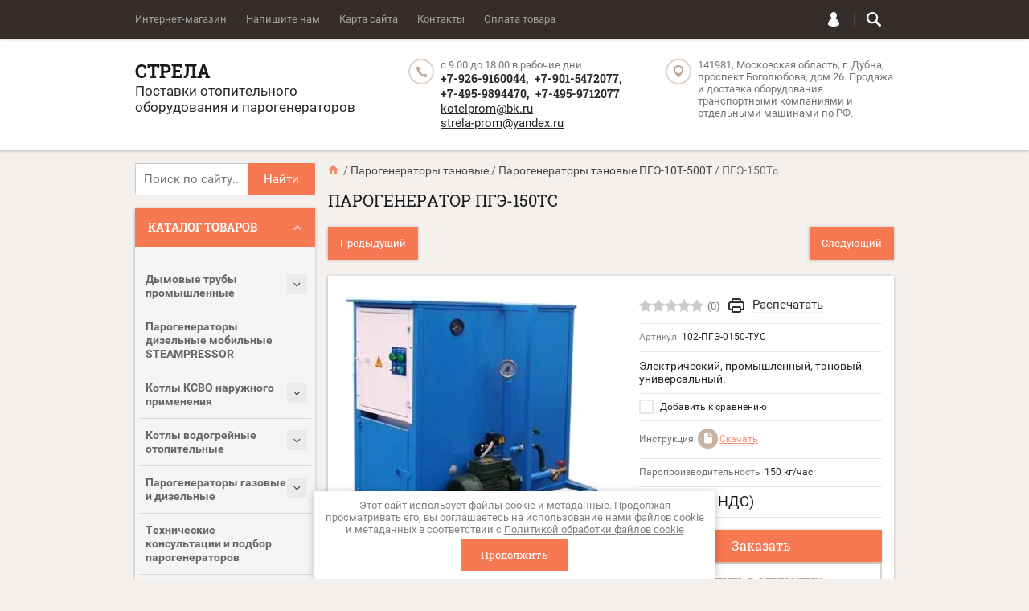

--- FILE ---
content_type: text/html; charset=utf-8
request_url: https://kotelprom.com/shop/product/pge-150tc
body_size: 26323
content:

	<!doctype html><html lang="ru"><head><meta charset="utf-8"><meta name="robots" content="all"/><title>Парогенератор ПГЭ-150Тс</title><meta name="description" content="Парогенератор ПГЭ-150Тс тэновый, промышленный. Производительность 150 кг пара в час, давление пара до 5.5 атм, температура пара до +150°С. Ступенчатое регулирование мощности от 10% до 100%. Поставки по всей России и странам таможенного союза."><meta name="keywords" content="Парогенератор ПГЭ-150Тс тэновый"><meta name="SKYPE_TOOLBAR" content="SKYPE_TOOLBAR_PARSER_COMPATIBLE"><meta name="viewport" content="width=device-width, initial-scale=1.0, maximum-scale=1.0, user-scalable=no"><meta name="format-detection" content="telephone=no"><meta http-equiv="x-rim-auto-match" content="none"><script src="/g/libs/jquery/1.10.2/jquery.min.js"></script>	<link rel="stylesheet" href="/g/css/styles_articles_tpl.css">
<meta name="yandex-verification" content="bbce5a3717441649" />
<meta name="yandex-verification" content="76c42731a82d4691" />

            <!-- 46b9544ffa2e5e73c3c971fe2ede35a5 -->
            <script src='/shared/s3/js/lang/ru.js'></script>
            <script src='/shared/s3/js/common.min.js'></script>
        <link rel='stylesheet' type='text/css' href='/shared/s3/css/calendar.css' /><link rel='stylesheet' type='text/css' href='/shared/highslide-4.1.13/highslide.min.css'/>
<script type='text/javascript' src='/shared/highslide-4.1.13/highslide-full.packed.js'></script>
<script type='text/javascript'>
hs.graphicsDir = '/shared/highslide-4.1.13/graphics/';
hs.outlineType = null;
hs.showCredits = false;
hs.lang={cssDirection:'ltr',loadingText:'Загрузка...',loadingTitle:'Кликните чтобы отменить',focusTitle:'Нажмите чтобы перенести вперёд',fullExpandTitle:'Увеличить',fullExpandText:'Полноэкранный',previousText:'Предыдущий',previousTitle:'Назад (стрелка влево)',nextText:'Далее',nextTitle:'Далее (стрелка вправо)',moveTitle:'Передвинуть',moveText:'Передвинуть',closeText:'Закрыть',closeTitle:'Закрыть (Esc)',resizeTitle:'Восстановить размер',playText:'Слайд-шоу',playTitle:'Слайд-шоу (пробел)',pauseText:'Пауза',pauseTitle:'Приостановить слайд-шоу (пробел)',number:'Изображение %1/%2',restoreTitle:'Нажмите чтобы посмотреть картинку, используйте мышь для перетаскивания. Используйте клавиши вперёд и назад'};</script>
<link rel="icon" href="/favicon.ico" type="image/x-icon">
<link rel="apple-touch-icon" href="/touch-icon-iphone.png">
<link rel="apple-touch-icon" sizes="76x76" href="/touch-icon-ipad.png">
<link rel="apple-touch-icon" sizes="120x120" href="/touch-icon-iphone-retina.png">
<link rel="apple-touch-icon" sizes="152x152" href="/touch-icon-ipad-retina.png">
<meta name="msapplication-TileImage" content="/touch-w8-mediumtile.png"/>
<meta name="msapplication-square70x70logo" content="/touch-w8-smalltile.png" />
<meta name="msapplication-square150x150logo" content="/touch-w8-mediumtile.png" />
<meta name="msapplication-wide310x150logo" content="/touch-w8-widetile.png" />
<meta name="msapplication-square310x310logo" content="/touch-w8-largetile.png" />

<!--s3_require-->
<link rel="stylesheet" href="/g/basestyle/1.0.1/user/user.css" type="text/css"/>
<link rel="stylesheet" href="/g/basestyle/1.0.1/user/user.gray.css" type="text/css"/>
<script type="text/javascript" src="/g/basestyle/1.0.1/user/user.js" async></script>
<script type="text/javascript" src="/g/libs/jquery-bxslider/4.2.4//jquery.bxslider.min.js"></script>
<!--/s3_require-->

<!--s3_goal-->
<script src="/g/s3/goal/1.0.0/s3.goal.js"></script>
<script>new s3.Goal({map:{"362707":{"goal_id":"362707","object_id":"40964061","event":"submit","system":"metrika","label":"lead","code":"anketa"},"362907":{"goal_id":"362907","object_id":"40964661","event":"submit","system":"metrika","label":"lead","code":"anketa"},"403107":{"goal_id":"403107","object_id":"40964461","event":"submit","system":"metrika","label":"lead","code":"anketa"},"403307":{"goal_id":"403307","object_id":"40964261","event":"submit","system":"metrika","label":"lead","code":"anketa"}}, goals: [], ecommerce:[]});</script>
<!--/s3_goal-->
			
		
		
		
			<link rel="stylesheet" type="text/css" href="/g/shop2v2/default/css/theme.less.css">		
			<script type="text/javascript" src="/g/printme.js"></script>
		<script type="text/javascript" src="/g/shop2v2/default/js/tpl.js"></script>
		<script type="text/javascript" src="/g/shop2v2/default/js/baron.min.js"></script>
		
			<script type="text/javascript" src="/g/shop2v2/default/js/shop2.2.js"></script>
		
	<script type="text/javascript">shop2.init({"productRefs": {"1751760700":{"instrukcia":{"34209505":["2193080300"],"85821500":["2193142300"]},"oprosnyj_list":{"51559900":["2193080300","2193142300"]},"proizvoditel_nost_po_paru_maksim":{"150":["2193080300","2193142300"]},"rabocee_davlenie_para":{"5":["2193080300"],"5.5":["2193142300"]},"potreblaemaa_mosnost_maksimal_na":{"113":["2193080300","2193142300"]},"regulirovanie_mosnosti":{"170684900":["2193142300"],"245360300":["2193080300"]},"maksimal_nyj_tok_nagruzki":{"173":["2193080300","2193142300"]},"naprazenie_pitania_814":{"380":["2193080300","2193142300"]},"emkost_parovogo_kotla":{"25":["2193080300","2193142300"]},"kolicestvo_parovyh_kotlov":{"2":["2193080300","2193142300"]},"diametr_patrubka_vyhoda_para":{"25":["2193080300","2193142300"]},"diametr_patrubka_podaci_pitatel_":{"15":["2193080300","2193142300"]},"sbros_para_cerez_predohranitel_n":{"25":["2193080300","2193142300"]},"rucnoj_sliv":{"15":["2193080300","2193142300"]},"diametr_patrubka_produvki_sliva_":{"15":["2193080300","2193142300"]},"nominal_nyj_tok_apparata_zasity":{"200":["2193080300","2193142300"]},"diametr_secenia_odnoj_zily_silov":{"25":["2193080300","2193142300"]},"gabaritnye_razmery_dlina_sirina_":{"900*970*1100":["2193080300","2193142300"]},"massa_352":{"188":["2193080300","2193142300"]},"sertifikat":{"85162900":["2193080300","2193142300"]},"opcii":{"91ae75910dc50838aa42cf63132e500a":["2193080300","2193142300"]}}},"apiHash": {"getPromoProducts":"f8514f1c03d09c5e37560e22f00de37e","getSearchMatches":"21ad6e89681135f555470fde1e300497","getFolderCustomFields":"d8fe9a4c19d37f01be0e72fb14b5ed70","getProductListItem":"d451fcd8c462e5ad46316e5e1db101b9","cartAddItem":"88c8cfd90d5ee116cd14dd796fa260da","cartRemoveItem":"df012d63e40fd42e44ad732fa89897b6","cartUpdate":"fa22bdda0911ce5b8470f976756841b3","cartRemoveCoupon":"6aa0a04561fd3125ea97b6a45997c7f8","cartAddCoupon":"b5b51f63871729e28576ce987b578d07","deliveryCalc":"5a06dca3041f398f7d50922d89cce189","printOrder":"92538742b85a069d512e24d174939173","cancelOrder":"ddad36069894961966454a1131e238af","cancelOrderNotify":"881782741d9c5994334227f183bf42bb","repeatOrder":"f787ffabb0e63b774cb7420d1fdfc41c","paymentMethods":"57337911561c17ddcb8f7dc23e111f73","compare":"6ec18f3bee9d20fd7f60b48239c4da25"},"hash": null,"verId": 2197906,"mode": "product","step": "","uri": "/shop","IMAGES_DIR": "/d/","my": {"price_fa_rouble":false,"list_picture_enlarge":true,"accessory":"\u0410\u043a\u0441\u0441\u0435\u0441\u0441\u0443\u0430\u0440\u044b","kit":"\u041d\u0430\u0431\u043e\u0440","recommend":"\u0420\u0435\u043a\u043e\u043c\u0435\u043d\u0434\u0443\u0435\u043c\u044b\u0435","similar":"\u041f\u043e\u0445\u043e\u0436\u0438\u0435","hide_share":true,"modification":"\u041c\u043e\u0434\u0438\u0444\u0438\u043a\u0430\u0446\u0438\u0438","unique_values":true,"pricelist_options_toggle":true,"mode_catalog":true},"shop2_cart_order_payments": 3,"cf_margin_price_enabled": 0,"maps_yandex_key":"","maps_google_key":""});</script>
<style type="text/css">.product-item-thumb {width: 194px;}.product-item-thumb .product-image, .product-item-simple .product-image {height: 300px;width: 194px;}.product-item-thumb .product-amount .amount-title {width: 98px;}.product-item-thumb .product-price {width: 144px;}.shop2-product .product-side-l {width: 320px;}.shop2-product .product-image {height: 450px;width: 320px;}.shop2-product .product-thumbnails li {width: 96px;height: 96px;}</style>
<link rel="stylesheet" href="/g/libs/jquery-slick/1.8.0/slick.css"><link rel="stylesheet" href="/g/libs/lightgallery/v1.6.8/lightgallery.min.css"> <link rel="stylesheet" href="/t/v1436/images/theme1/theme.scss.css"><link rel="stylesheet" href="/t/v1436/images/css/site.addons.less.css"><link rel="stylesheet" href="/t/v1436/images/css/site_addons.scss.css"><link rel="stylesheet" href="/t/v1436/images/css/addon_style.scss.css"><!--[if lt IE 10]><script src="/g/libs/ie9-svg-gradient/0.0.1/ie9-svg-gradient.min.js"></script><script src="/g/libs/jquery-placeholder/2.0.7/jquery.placeholder.min.js"></script><script src="/g/libs/jquery-textshadow/0.0.1/jquery.textshadow.min.js"></script><script src="/g/s3/misc/ie/0.0.1/ie.js"></script><![endif]--><!--[if lt IE 9]><script src="/g/libs/html5shiv/html5.js"></script><![endif]--><script type="text/javascript" src="/t/v1436/images/js/jquery.megascroller.js"></script>
    <script>
      $(function(){
        $(window).megaScroller({
          button : true,
          autoScrollTime : 1000
        }); 
      });
    </script>
    </head><body  class="sand"><div class="scrollup">></div><a name="top"></a><div class="top-line-wr"><div class="top-line-in clear-self top-line-catalog"><div class="menu-block-wrapper displayNone"><div class="menu-block-link"><svg xmlns="http://www.w3.org/2000/svg" xmlns:xlink="http://www.w3.org/1999/xlink" preserveAspectRatio="xMidYMid" width="22" height="16" viewBox="0 0 22 16" class="menu-link-ico-wr"><path d="M20.787,9.261 C20.787,9.261 1.242,9.261 1.242,9.261 C0.564,9.261 0.014,8.696 0.014,7.999 C0.014,7.302 0.564,6.737 1.242,6.737 C1.242,6.737 20.787,6.737 20.787,6.737 C21.465,6.737 22.014,7.302 22.014,7.999 C22.014,8.696 21.465,9.261 20.787,9.261 ZM20.787,2.530 C20.787,2.530 1.242,2.530 1.242,2.530 C0.564,2.530 0.014,1.965 0.014,1.268 C0.014,0.571 0.564,0.007 1.242,0.007 C1.242,0.007 20.787,0.007 20.787,0.007 C21.465,0.007 22.014,0.571 22.014,1.268 C22.014,1.965 21.465,2.530 20.787,2.530 ZM1.242,13.467 C1.242,13.467 20.787,13.467 20.787,13.467 C21.465,13.467 22.014,14.032 22.014,14.729 C22.014,15.426 21.465,15.991 20.787,15.991 C20.787,15.991 1.242,15.991 1.242,15.991 C0.564,15.991 0.014,15.426 0.014,14.729 C0.014,14.032 0.564,13.467 1.242,13.467 Z" class="menu-link-ico"/></svg></div><div class="menu-block-in"><div class="menu-blocks"><div class="close-btn"><svg xmlns="http://www.w3.org/2000/svg" xmlns:xlink="http://www.w3.org/1999/xlink" preserveAspectRatio="xMidYMid" width="12" height="12" viewBox="0 0 12 12" class="menu-link-ico-wr"><path d="M 11.69 1.81 C 11.69 1.81 7.5 6 7.5 6 C 7.5 6 11.69 10.19 11.69 10.19 C 11.69 10.19 11.69 10.19 11.69 10.19 C 11.88 10.38 12 10.65 12 10.94 C 12 11.53 11.53 12 10.94 12 C 10.65 12 10.38 11.88 10.19 11.69 C 10.19 11.69 10.19 11.69 10.19 11.69 C 10.19 11.69 6 7.5 6 7.5 C 6 7.5 1.81 11.69 1.81 11.69 C 1.81 11.69 1.81 11.69 1.81 11.69 C 1.62 11.88 1.35 12 1.06 12 C 0.47 12 0 11.53 0 10.94 C 0 10.65 0.12 10.38 0.31 10.19 C 0.31 10.19 0.31 10.19 0.31 10.19 C 0.31 10.19 4.5 6 4.5 6 C 4.5 6 0.31 1.81 0.31 1.81 C 0.31 1.81 0.31 1.81 0.31 1.81 C 0.12 1.61 0 1.35 0 1.06 C 0 0.47 0.47 0 1.06 0 C 1.35 0 1.62 0.12 1.81 0.31 C 1.81 0.31 1.81 0.31 1.81 0.31 C 1.81 0.31 6 4.5 6 4.5 C 6 4.5 10.19 0.31 10.19 0.31 C 10.19 0.31 10.19 0.31 10.19 0.31 C 10.38 0.12 10.65 0 10.94 0 C 11.53 0 12 0.47 12 1.06 C 12 1.35 11.88 1.61 11.69 1.81 C 11.69 1.81 11.69 1.81 11.69 1.81 Z" class="close-ico"/></svg></div><nav class="menu-top-wrap"><ul class="menu-top"><li class="opened active"><a href="/"  target="_blank">Интернет-магазин</a></li><li><a href="/napishite-nam" >Напишите нам</a></li><li><a href="/karta-sayta" >Карта сайта</a></li><li><a href="https://kotelprom.com/kontakty-i-shemy-proezda" >Контакты</a></li><li><a href="https://kotelprom.com/oplata"  target="_blank">Оплата товара</a></li></ul></nav></div></div></div><div class="search-block-wr"><div class="search-link"><svg xmlns="http://www.w3.org/2000/svg" xmlns:xlink="http://www.w3.org/1999/xlink" preserveAspectRatio="xMidYMid" width="18" height="18" viewBox="0 0 18 18" class="search-link-ico-wr"><path d="M 17.58 15.45 C 17.58 15.45 13.27 11.14 13.27 11.14 C 13.22 11.09 13.17 11.05 13.11 11.01 C 13.84 9.89 14.27 8.56 14.27 7.13 C 14.27 3.2 11.08 0.01 7.14 0.01 C 3.2 0.01 0.01 3.2 0.01 7.13 C 0.01 11.07 3.2 14.26 7.14 14.26 C 8.57 14.26 9.9 13.83 11.02 13.1 C 11.06 13.16 11.1 13.21 11.15 13.26 C 11.15 13.26 15.46 17.57 15.46 17.57 C 15.75 17.86 16.14 18.01 16.52 18.01 C 16.91 18.01 17.29 17.86 17.58 17.57 C 18.17 16.98 18.17 16.03 17.58 15.45 Z M 7.14 12.01 C 4.45 12.01 2.26 9.82 2.26 7.13 C 2.26 4.44 4.45 2.26 7.14 2.26 C 9.83 2.26 12.02 4.44 12.02 7.13 C 12.02 9.82 9.83 12.01 7.14 12.01 Z" class="search-link-ico"/></svg></div><div class="search-block-in"><div class="search-block"><div class="search-block-title">Поиск<div class="close-btn"><svg xmlns="http://www.w3.org/2000/svg" xmlns:xlink="http://www.w3.org/1999/xlink" preserveAspectRatio="xMidYMid" width="12" height="12" viewBox="0 0 12 12" class="menu-link-ico-wr"><path d="M 11.69 1.81 C 11.69 1.81 7.5 6 7.5 6 C 7.5 6 11.69 10.19 11.69 10.19 C 11.69 10.19 11.69 10.19 11.69 10.19 C 11.88 10.38 12 10.65 12 10.94 C 12 11.53 11.53 12 10.94 12 C 10.65 12 10.38 11.88 10.19 11.69 C 10.19 11.69 10.19 11.69 10.19 11.69 C 10.19 11.69 6 7.5 6 7.5 C 6 7.5 1.81 11.69 1.81 11.69 C 1.81 11.69 1.81 11.69 1.81 11.69 C 1.62 11.88 1.35 12 1.06 12 C 0.47 12 0 11.53 0 10.94 C 0 10.65 0.12 10.38 0.31 10.19 C 0.31 10.19 0.31 10.19 0.31 10.19 C 0.31 10.19 4.5 6 4.5 6 C 4.5 6 0.31 1.81 0.31 1.81 C 0.31 1.81 0.31 1.81 0.31 1.81 C 0.12 1.61 0 1.35 0 1.06 C 0 0.47 0.47 0 1.06 0 C 1.35 0 1.62 0.12 1.81 0.31 C 1.81 0.31 1.81 0.31 1.81 0.31 C 1.81 0.31 6 4.5 6 4.5 C 6 4.5 10.19 0.31 10.19 0.31 C 10.19 0.31 10.19 0.31 10.19 0.31 C 10.38 0.12 10.65 0 10.94 0 C 11.53 0 12 0.47 12 1.06 C 12 1.35 11.88 1.61 11.69 1.81 C 11.69 1.81 11.69 1.81 11.69 1.81 Z" class="close-ico"/></svg></div></div><nav class="site-search-wr"><form action="/search" method="get"><input type="text" class="search-text" name="search" onBlur="this.placeholder=this.placeholder==''?'Поиск':this.placeholder" onFocus="this.placeholder=this.placeholder=='Поиск'?'':this.placeholder;" placeholder="Поиск" /><input type="submit" class="search-but" value=""/><re-captcha data-captcha="recaptcha"
     data-name="captcha"
     data-sitekey="6LfLhZ0UAAAAAEB4sGlu_2uKR2xqUQpOMdxygQnA"
     data-lang="ru"
     data-rsize="invisible"
     data-type="image"
     data-theme="light"></re-captcha></form></nav>    
    
<div class="search-online-store">
    <div class="block-title">Расширенный поиск
        <svg preserveAspectRatio="xMidYMid" width="11" height="7" viewBox="0 0 11 7" class="menu-link-ico-wr">
            <path d="M 2.96 1.29 C 2.96 1.29 5.97 4.11 5.97 4.11 C 5.97 4.11 9.06 1.21 9.06 1.21 C 9.06 1.21 9.06 1.21 9.06 1.21 C 9.26 1.02 9.55 0.91 9.86 0.91 C 10.49 0.91 11.01 1.4 11.01 2 C 11.01 2.3 10.88 2.57 10.68 2.76 C 10.68 2.76 10.69 2.77 10.69 2.77 C 10.69 2.77 6.8 6.42 6.8 6.42 C 6.8 6.42 6.8 6.42 6.8 6.42 C 6.59 6.63 6.3 6.75 5.97 6.75 C 5.97 6.75 5.97 6.75 5.97 6.75 C 5.97 6.75 5.97 6.75 5.97 6.75 C 5.64 6.75 5.35 6.63 5.14 6.42 C 5.14 6.42 5.14 6.42 5.14 6.42 C 5.14 6.42 1.25 2.77 1.25 2.77 C 1.25 2.77 1.25 2.76 1.25 2.76 C 1.06 2.57 0.93 2.3 0.93 2 C 0.93 1.4 1.45 0.91 2.09 0.91 C 2.43 0.91 2.75 1.06 2.96 1.29 Z" class="search-title-arr"/>
        </svg>
    </div>

    <div class="block-body">
        <form class="dropdown" action="/shop/search" enctype="multipart/form-data">
            <input type="hidden" name="sort_by" value="">
            
            

                        <div class="row search_price range_slider_wrapper">
                <div class="row-title">Цена</div>
                <div class="price_range clear-self">
                    <input name="s[price][min]" type="tel" size="5" class="small low" value="0" />
                    <input name="s[price][max]" type="tel" size="5" class="small hight" value="40000" />
                </div>
                <div class="input_range_slider"></div>
            </div>
            
                            <div class="field text">
                    <label class="field-title" for="s[name]">Название:</label><br>
                    <label class="input"><input type="text" name="s[name]" id="s[name]" value=""></label>
                </div>
            
                            <div class="field text">
                    <label class="field-title" for="s[article">Артикул:</label><br>
                    <label class="input"><input type="text" name="s[article]" id="s[article" value=""></label>
                </div>
            
                            <div class="field text">
                    <label class="field-title" for="search_text">Текст:</label><br>
                    <label class="input"><input type="text" name="search_text" id="search_text"  value=""></label>
                </div>
                        
                            <div class="field select">
                    <span class="field-title">Выберите категорию:</span><br>
                    <select name="s[folder_id]" id="s[folder_id]">
                        <option value="">Все</option>
                                                                                                                                        <option value="669047713" >
                                     Дымовые трубы промышленные
                                </option>
                                                                                                                <option value="723669313" >
                                    &raquo; Производство дымовых труб
                                </option>
                                                                                                                <option value="723669513" >
                                    &raquo; Реализованные проекты дымовых труб
                                </option>
                                                                                                                <option value="456794113" >
                                     Парогенераторы дизельные мобильные STEAMPRESSOR
                                </option>
                                                                                                                <option value="227783900" >
                                     Котлы КСВО наружного применения
                                </option>
                                                                                                                <option value="231103900" >
                                    &raquo; КСВО одинарные
                                </option>
                                                                                                                <option value="231105300" >
                                    &raquo; КСВО сдвоеннные
                                </option>
                                                                                                                <option value="495266709" >
                                    &raquo; Дополнительные опции для котлов КСВО наружного применения
                                </option>
                                                                                                                <option value="495304309" >
                                    &raquo; Опросный лист для заказа котла КСВО
                                </option>
                                                                                                                <option value="218092900" >
                                     Котлы водогрейные отопительные
                                </option>
                                                                                                                <option value="564751416" >
                                    &raquo; Котлы RSA-20-500
                                </option>
                                                                                                                <option value="514583509" >
                                     Парогенераторы газовые и дизельные
                                </option>
                                                                                                                <option value="514583709" >
                                    &raquo; Парогенераторы газовые и дизельные ПГ
                                </option>
                                                                                                                <option value="166681100" >
                                    &raquo; Парогенераторы газовые STM-100-300
                                </option>
                                                                                                                <option value="170241100" >
                                    &raquo; Парогенераторы дизельные STL-100-300
                                </option>
                                                                                                                <option value="189462909" >
                                     Технические консультации и подбор парогенераторов
                                </option>
                                                                                                                <option value="444837109" >
                                     Электрокотлы тэновые
                                </option>
                                                                                                                <option value="452492709" >
                                    &raquo; Электрокотлы ЭКТ-75-225Р
                                </option>
                                                                                                                <option value="512072509" >
                                     Электрокотельные тэновые
                                </option>
                                                                                                                <option value="512076709" >
                                    &raquo; Электрокотельные тэновые ЭКТ-75-270МР
                                </option>
                                                                                                                <option value="452976709" >
                                     Пароувлажнители тэновые
                                </option>
                                                                                                                <option value="453026909" >
                                    &raquo; Пароувлажнители тэновые ЭПГ-8-50-УВТ
                                </option>
                                                                                                                <option value="467680509" >
                                     Пароувлажнители электродные
                                </option>
                                                                                                                <option value="467680709" >
                                    &raquo; Пароувлажнители электродные ЭПГ-5-65-УВ
                                </option>
                                                                                                                <option value="124859306" >
                                    &raquo; Пароувлажнители электродные ПГЭ-5-65-УВ
                                </option>
                                                                                                                <option value="458686909" >
                                     Пароувлажнители для бань, саун, СПА
                                </option>
                                                                                                                <option value="458687109" >
                                    &raquo; Пароувлажнители для бань и саун ЭПГ-5-65-УВПБ
                                </option>
                                                                                                                <option value="177125900" >
                                     Парогенераторы электродные
                                </option>
                                                                                                                <option value="177249100" >
                                    &raquo; Парогенераторы электродные ЭПГ-10-500
                                </option>
                                                                                                                <option value="191445100" >
                                    &raquo; Парогенераторы электродные ПАР-15-500
                                </option>
                                                                                                                <option value="240295100" >
                                    &raquo; Парогенераторы электродные ПГЭ-15-500
                                </option>
                                                                                                                <option value="526138509" >
                                    &raquo; Парогенераторы электродные, мобильные, ПГЭ-МД
                                </option>
                                                                                                                <option value="551527309" >
                                    &raquo; Парогенераторы электродные ПГЭ-П, мобильные, в блок-боксе
                                </option>
                                                                                                                <option value="192345300" >
                                     Парогенераторы тэновые
                                </option>
                                                                                                                <option value="192345500" >
                                    &raquo; Парогенераторы тэновые ЭПГ-10Т-500Т
                                </option>
                                                                                                                <option value="192345700" >
                                    &raquo; Парогенераторы тэновые ПАР-15Т-250Т
                                </option>
                                                                                                                <option value="242497300" >
                                    &raquo; Парогенераторы тэновые ПГЭ-10Т-500Т
                                </option>
                                                                                                                <option value="247515700" >
                                    &raquo; Пароперегреватели ПАР-30П-250П
                                </option>
                                                                                                                <option value="222423104" >
                                    &raquo; ПГЭ-3МП, ПГЭ-5МП переносные, 220В
                                </option>
                                                                                                                <option value="527647109" >
                                    &raquo; Парогенераторы тэновые, мобильные, переносные, ПГЭ-М
                                </option>
                                                                                                                <option value="542196909" >
                                    &raquo; Парогенераторы ПГЭ-М тэновые, мобильные, в блок-боксе
                                </option>
                                                                                                                <option value="218093500" >
                                     Котлы паровые жаротрубные
                                </option>
                                                                                                                <option value="214849300" >
                                    &raquo; Котлы ПАР-Г-150-2500
                                </option>
                                                                                                                <option value="214880900" >
                                    &raquo; Котлы ПАР-Ж-150-2500
                                </option>
                                                                                                                <option value="157132500" >
                                     Печи отопительные с газовыми горелками
                                </option>
                                                                                                                <option value="157133300" >
                                    &raquo; Печи RST, БП
                                </option>
                                                                                                                <option value="157140100" >
                                    &raquo; Горелки ГГУ, ГГУЛ
                                </option>
                                                                                                                <option value="48101304" >
                                     Запчасти, комплектующие, расходные материалы
                                </option>
                                                                                                                <option value="48152704" >
                                    &raquo; Запчасти для горелок ГГУЛ, печей БП, котлов RSA
                                </option>
                                                                                                                <option value="234754104" >
                                    &raquo; Запчасти для электропарогенераторов
                                </option>
                                                                                                                <option value="210891708" >
                                    &raquo; Шасси с электродами и котлы для парогенераторов ЭПГ
                                </option>
                                                                                                                <option value="520543109" >
                                    &raquo;&raquo; Прайс на Шасси с электродами для парогенераторов ЭПГ
                                </option>
                                                                                                                <option value="211153508" >
                                    &raquo; Шасси с электродами и котлы для парогенераторов ПГЭ
                                </option>
                                                                                                                <option value="495287309" >
                                    &raquo; ТЭНы, электронагреватели трубчатые
                                </option>
                                                                        </select>
                </div>

                <div id="shop2_search_custom_fields"></div>
            
                        <div id="shop2_search_global_fields">
                
										            </div>
                        
                            <div class="field select">
                    <span class="field-title">Производитель:</span><br>
                    <select name="s[vendor_id]">
                        <option value="">Все</option>          
                                                    <option value="68644300" >ВармГаз</option>
                                                    <option value="58977700" >ДЭНКАР</option>
                                                    <option value="72567500" >ПАРГАРАНТ</option>
                                                    <option value="49252300" >Паровые Технологии</option>
                                                    <option value="40914100" >РОССЭН</option>
                                                    <option value="8647906" >Тепло-М</option>
                                                    <option value="52325100" >ТЕПЛОТЕХНИКА НПП</option>
                                            </select>
                </div>
            
                            <div class="field select">
                    <span class="field-title">Новинка:</span><br>
                    <select name="s[new]">
                        <option value="">Все</option>
                        <option value="1">да</option>
                        <option value="0">нет</option>
                    </select>
                </div>
            
                            <div class="field select">
                    <span class="field-title">Спецпредложение:</span><br>
                    <select name="s[special]">
                        <option value="">Все</option>
                        <option value="1">да</option>
                        <option value="0">нет</option>
                    </select>
                </div>
            
                            <div class="field select">
                    <span class="field-title">Результатов на странице:</span>
                    <select name="s[products_per_page]">
                                                                                                        <option value="5">5</option>
                                                                                <option value="20" selected="selected">20</option>
                                                                                <option value="35">35</option>
                                                                                <option value="50">50</option>
                                                                                <option value="65">65</option>
                                                                                <option value="80">80</option>
                                                                                <option value="95">95</option>
                                            </select>
                </div>
            
            <div class="submit">
                <button type="submit" class="search-btn btn-variant1">Найти</button>
            </div>
        <re-captcha data-captcha="recaptcha"
     data-name="captcha"
     data-sitekey="6LfLhZ0UAAAAAEB4sGlu_2uKR2xqUQpOMdxygQnA"
     data-lang="ru"
     data-rsize="invisible"
     data-type="image"
     data-theme="light"></re-captcha></form>
    </div>
</div><!-- Search Form --></div></div></div><div class="login-block-wr"><div class="login-link"><svg xmlns="http://www.w3.org/2000/svg" xmlns:xlink="http://www.w3.org/1999/xlink" preserveAspectRatio="xMidYMid" width="14" height="18" viewBox="0 0 14 18" class="menu-link-ico-wr"><path d="M 9.39 8.21 C 9.39 8.21 8.75 7.97 8.75 7.97 C 8.75 7.97 9.3 7.57 9.3 7.57 C 10.33 6.81 11 5.57 11 4.16 C 11 3.27 10.72 2.44 10.25 1.76 C 10.25 1.76 10.25 1.76 10.25 1.76 C 10.25 1.76 10.25 1.76 10.25 1.76 C 10.16 1.63 10.07 1.51 9.97 1.4 C 9.96 1.39 9.96 1.38 9.94 1.36 C 9.85 1.26 9.75 1.15 9.65 1.06 C 9.64 1.05 9.63 1.04 9.62 1.03 C 9.39 0.82 9.13 0.64 8.86 0.49 C 8.85 0.49 8.84 0.48 8.84 0.47 C 8.72 0.41 8.6 0.35 8.47 0.3 C 8.43 0.29 8.39 0.27 8.35 0.26 C 8.25 0.22 8.15 0.19 8.05 0.16 C 8 0.14 7.95 0.13 7.91 0.12 C 7.8 0.1 7.7 0.07 7.6 0.06 C 7.55 0.05 7.5 0.04 7.46 0.04 C 7.31 0.02 7.15 0.01 7 0.01 C 6.87 0.01 6.75 0.02 6.63 0.03 C 6.59 0.03 6.56 0.04 6.52 0.04 C 6.43 0.05 6.34 0.07 6.25 0.09 C 6.22 0.09 6.19 0.1 6.16 0.11 C 5.92 0.16 5.69 0.23 5.48 0.32 C 5.44 0.34 5.41 0.35 5.38 0.37 C 5.3 0.4 5.23 0.44 5.15 0.48 C 5.12 0.5 5.09 0.52 5.06 0.53 C 4.96 0.59 4.86 0.66 4.76 0.72 C 4.76 0.72 4.76 0.73 4.75 0.73 C 4.66 0.8 4.57 0.87 4.49 0.94 C 4.46 0.96 4.43 0.99 4.41 1.01 C 4.34 1.06 4.28 1.12 4.22 1.18 C 4.19 1.21 4.17 1.24 4.15 1.26 C 4.06 1.35 3.99 1.43 3.91 1.52 C 3.91 1.53 3.9 1.54 3.89 1.55 C 3.83 1.64 3.77 1.72 3.71 1.81 C 3.69 1.84 3.67 1.88 3.65 1.91 C 3.6 1.98 3.56 2.05 3.52 2.13 C 3.5 2.16 3.48 2.19 3.46 2.23 C 3.41 2.33 3.36 2.44 3.31 2.55 C 3.31 2.55 3.31 2.55 3.31 2.55 C 3.11 3.05 3 3.59 3 4.17 C 3 4.66 3.08 5.12 3.22 5.55 C 3.5 6.37 4.02 7.07 4.69 7.57 C 4.69 7.57 5.24 7.98 5.24 7.98 C 5.24 7.98 4.61 8.21 4.61 8.21 C 1.92 9.23 0 11.91 0 15.06 C -0.01 15.36 0.14 15.7 0.47 16.04 C 0.69 16.28 1 16.51 1.37 16.73 C 1.54 16.83 1.74 16.93 1.94 17.03 C 3.21 17.62 5.01 18.01 7 18.01 C 9.97 18.02 12.53 17.06 13.52 16.01 C 13.86 15.66 14 15.34 14 15.06 C 14 11.91 12.07 9.22 9.39 8.21 Z" class="login-link-ico"/></svg></div><div class="login-block-in"><div class="block-user">
	<div class="block-title">Вход / Регистрация		<div class="close-btn">
			<svg preserveAspectRatio="xMidYMid" width="12" height="12" viewBox="0 0 12 12" class="menu-link-ico-wr">
				<path d="M 11.69 1.81 C 11.69 1.81 7.5 6 7.5 6 C 7.5 6 11.69 10.19 11.69 10.19 C 11.69 10.19 11.69 10.19 11.69 10.19 C 11.88 10.38 12 10.65 12 10.94 C 12 11.53 11.53 12 10.94 12 C 10.65 12 10.38 11.88 10.19 11.69 C 10.19 11.69 10.19 11.69 10.19 11.69 C 10.19 11.69 6 7.5 6 7.5 C 6 7.5 1.81 11.69 1.81 11.69 C 1.81 11.69 1.81 11.69 1.81 11.69 C 1.62 11.88 1.35 12 1.06 12 C 0.47 12 0 11.53 0 10.94 C 0 10.65 0.12 10.38 0.31 10.19 C 0.31 10.19 0.31 10.19 0.31 10.19 C 0.31 10.19 4.5 6 4.5 6 C 4.5 6 0.31 1.81 0.31 1.81 C 0.31 1.81 0.31 1.81 0.31 1.81 C 0.12 1.61 0 1.35 0 1.06 C 0 0.47 0.47 0 1.06 0 C 1.35 0 1.62 0.12 1.81 0.31 C 1.81 0.31 1.81 0.31 1.81 0.31 C 1.81 0.31 6 4.5 6 4.5 C 6 4.5 10.19 0.31 10.19 0.31 C 10.19 0.31 10.19 0.31 10.19 0.31 C 10.38 0.12 10.65 0 10.94 0 C 11.53 0 12 0.47 12 1.06 C 12 1.35 11.88 1.61 11.69 1.81 C 11.69 1.81 11.69 1.81 11.69 1.81 Z" class="close-ico"/>
			</svg>
		</div>
	</div>
	<div class="block-body">
					<form method="post" action="/users">
				<input type="hidden" name="mode" value="login">
				<div class="field name">
					<label class="input"><input type="text" name="login" id="login" tabindex="1" onBlur="this.placeholder=this.placeholder==''?'Логин':this.placeholder" onFocus="this.placeholder=this.placeholder=='Логин'?'':this.placeholder;" placeholder="Логин"></label>
				</div>
				<div class="field password clear-self">
					<label class="input"><input type="password" name="password" id="password" tabindex="2" onBlur="this.placeholder=this.placeholder==''?'Пароль':this.placeholder" onFocus="this.placeholder=this.placeholder=='Пароль'?'':this.placeholder;" placeholder="Пароль"></label>
				</div>
				<div class="field links clear-self">
					<a href="/users/forgot_password" class="forgot">Забыли пароль?</a>
					<button type="submit" class="btn-variant1">Войти</button>
				</div>
				<a href="/users/register" class="register white-btn">Регистрация</a>
			<re-captcha data-captcha="recaptcha"
     data-name="captcha"
     data-sitekey="6LfLhZ0UAAAAAEB4sGlu_2uKR2xqUQpOMdxygQnA"
     data-lang="ru"
     data-rsize="invisible"
     data-type="image"
     data-theme="light"></re-captcha></form>
			</div>
</div></div></div></div></div><div class="site-wrapper"><header role="banner" class="site-header"><div class="site-header-in clear-self"><div class="comapny-block"><div class="comapany-name-wr"><div class="comapany-name"><a href="http://kotelprom.com"  title="На главную страницу">СТРЕЛА</a></div><div class="company-activity">Поставки отопительного оборудования и парогенераторов</div></div></div><div class="company-contacts"><div class="top-phone-wr"><div class="contacts-ico"><svg xmlns="http://www.w3.org/2000/svg" xmlns:xlink="http://www.w3.org/1999/xlink" preserveAspectRatio="xMidYMid" width="13" height="13" viewBox="0 0 13 13" class="phone-ico-wr"><path d="M 13.01 12.5 C 13.01 12.5 13.01 9.75 13.01 9.75 C 13.01 9.47 12.78 9.24 12.5 9.24 C 12.5 9.24 9.16 8.66 9.16 8.66 C 8.88 8.66 8.66 8.88 8.66 9.16 C 8.66 9.16 8.66 9.84 8.66 9.84 C 7.65 9.73 6.24 8.09 5.58 7.43 C 4.92 6.77 3.28 5.35 3.17 4.35 C 3.17 4.35 3.84 4.35 3.84 4.35 C 4.12 4.35 4.35 4.12 4.35 3.84 C 4.35 3.84 3.76 0.51 3.76 0.51 C 3.76 0.23 3.54 0 3.26 0 C 3.26 0 0.51 0 0.51 0 C 0.23 0 0 0.23 0 0.51 C 0 0.51 -0.17 5.41 3.84 9.16 C 7.86 12.92 12.5 13 12.5 13 C 12.78 13 13.01 12.77 13.01 12.5 Z" class="phone-ico"/></svg></div><div class="work-time">с 9.00 до 18.00 в рабочие дни</div><div class="top-phone"><div><a href="tel:+7-926-9160044">+7-926-9160044,</a></div>&nbsp;&nbsp;<div><a href="tel:+7-901-5472077">+7-901-5472077,</a></div>&nbsp;&nbsp;<div><a href="tel:+7-495-9894470">+7-495-9894470,</a></div>&nbsp;&nbsp;<div><a href="tel:+7-495-9712077">+7-495-9712077</a></div>&nbsp;&nbsp;<a href="mailto:kotelprom@bk.ru" class="mail">kotelprom@bk.ru</a><a href="mailto:strela-prom@yandex.ru" class="mail">strela-prom@yandex.ru</a></div></div><div class="top-address"><div class="contacts-ico"><svg xmlns="http://www.w3.org/2000/svg" xmlns:xlink="http://www.w3.org/1999/xlink" preserveAspectRatio="xMidYMid" width="12" height="16" viewBox="0 0 12 16" class="address-ico-wr"><path d="M 6 16 C 6 16 0 9.31 0 6 C 0 2.69 2.69 0 6 0 C 9.31 0 12 2.69 12 6 C 12 9.31 6 16 6 16 Z M 6 2 C 3.79 2 2 3.79 2 6 C 2 8.21 3.79 10 6 10 C 8.21 10 10 8.21 10 6 C 10 3.79 8.21 2 6 2 Z" class="address-ico"/></svg></div><div class="top-address-in">141981, Московская область, г. Дубна, проспект Боголюбова, дом 26. Продажа и доставка оборудования транспортными компаниями и отдельными машинами по РФ.</div></div></div></div></header> <!-- .site-header --><div class="site-container "><div class="search-block"><form action="/search" method="get"  class="search-block__form"><input name="search" type="text" class="search-block__input" value="" placeholder="Поиск по сайту..."/><button class="search-block__btn">Найти</button><re-captcha data-captcha="recaptcha"
     data-name="captcha"
     data-sitekey="6LfLhZ0UAAAAAEB4sGlu_2uKR2xqUQpOMdxygQnA"
     data-lang="ru"
     data-rsize="invisible"
     data-type="image"
     data-theme="light"></re-captcha></form></div><aside role="complementary" class="site-sidebar left" ><div class="site-sidebar-left-blocks"><nav class="folders-block-wr opened"><div class="folders-block-title-btn">Каталог товаров</div><div class="folders-block-in"><div class="folders-block"><div class="folders-block-title">Каталог товаров<div class="close-btn"><svg xmlns="http://www.w3.org/2000/svg" xmlns:xlink="http://www.w3.org/1999/xlink" preserveAspectRatio="xMidYMid" width="12" height="12" viewBox="0 0 12 12" class="folder-close-wr"><path d="M 11.69 1.81 C 11.69 1.81 7.5 6 7.5 6 C 7.5 6 11.69 10.19 11.69 10.19 C 11.69 10.19 11.69 10.19 11.69 10.19 C 11.88 10.38 12 10.65 12 10.94 C 12 11.53 11.53 12 10.94 12 C 10.65 12 10.38 11.88 10.19 11.69 C 10.19 11.69 10.19 11.69 10.19 11.69 C 10.19 11.69 6 7.5 6 7.5 C 6 7.5 1.81 11.69 1.81 11.69 C 1.81 11.69 1.81 11.69 1.81 11.69 C 1.62 11.88 1.35 12 1.06 12 C 0.47 12 0 11.53 0 10.94 C 0 10.65 0.12 10.38 0.31 10.19 C 0.31 10.19 0.31 10.19 0.31 10.19 C 0.31 10.19 4.5 6 4.5 6 C 4.5 6 0.31 1.81 0.31 1.81 C 0.31 1.81 0.31 1.81 0.31 1.81 C 0.12 1.61 0 1.35 0 1.06 C 0 0.47 0.47 0 1.06 0 C 1.35 0 1.62 0.12 1.81 0.31 C 1.81 0.31 1.81 0.31 1.81 0.31 C 1.81 0.31 6 4.5 6 4.5 C 6 4.5 10.19 0.31 10.19 0.31 C 10.19 0.31 10.19 0.31 10.19 0.31 C 10.38 0.12 10.65 0 10.94 0 C 11.53 0 12 0.47 12 1.06 C 12 1.35 11.88 1.61 11.69 1.81 C 11.69 1.81 11.69 1.81 11.69 1.81 Z" class="close-ico"/></svg></div></div>









	

<nav class="section-left-menu js-addon-block-menu desktop">
	<div class="section-left-menu-scroll js-addon-block-menu-scroll">
					<ul class="section-left-menu__list js-addon-block-menu__list addon-s3-allin-menu"><li class="section-left-menu__list-has js-addon-block-menu__list-has"><a href="/shop/folder/dymovye-truby-promyshlennye" ><span>Дымовые трубы промышленные</span></a><ul class="level-2"><li><a href="/shop/folder/proizvodstvo-dymovyh-trub" ><span>Производство дымовых труб</span></a></li><li><a href="/shop/folder/realizovannye-proekty-dymovyh-trub" ><span>Реализованные проекты дымовых труб</span></a></li></ul></li><li><a href="/shop/folder/parogeneratory-steampressor" ><span>Парогенераторы дизельные мобильные STEAMPRESSOR</span></a></li><li class="section-left-menu__list-has js-addon-block-menu__list-has"><a href="/shop/folder/kotly-naruzhnogo-primeneniya" ><span>Котлы КСВО наружного применения</span></a><ul class="level-2"><li><a href="/shop/folder/ksvo-odinarnye" ><span>КСВО одинарные</span></a></li><li><a href="/shop/folder/ksvo-sdvoenye" ><span>КСВО сдвоеннные</span></a></li><li><a href="/shop/folder/dopolnitelnye-opcii-dlya-kotlov-ksvo-naruzhnogo-primeneniya" ><span>Дополнительные опции для котлов КСВО наружного применения</span></a></li><li><a href="/shop/folder/oprosnyj-list-dlya-zakaz-kotla-ksvo" ><span>Опросный лист для заказа котла КСВО</span></a></li></ul></li><li class="section-left-menu__list-has js-addon-block-menu__list-has"><a href="/shop/folder/kotly-vodogrejnye" ><span>Котлы водогрейные отопительные</span></a><ul class="level-2"><li><a href="/shop/folder/kotly-gazovye-rs-a" ><span>Котлы RSA-20-500</span></a></li></ul></li><li class="section-left-menu__list-has js-addon-block-menu__list-has"><a href="/shop/folder/parogeneratory-gazovye-i-dizelnye" ><span>Парогенераторы газовые и дизельные</span></a><ul class="level-2"><li><a href="/shop/folder/parogeneratory-gazovye-i-dizelnie-pg" ><span>Парогенераторы газовые и дизельные ПГ</span></a></li><li><a href="/shop/folder/parogeneratory-stm" ><span>Парогенераторы газовые STM-100-300</span></a></li><li><a href="/shop/folder/parogeneratory-stl" ><span>Парогенераторы дизельные STL-100-300</span></a></li></ul></li><li><a href="/shop/folder/tehnicheskie-konsultacii-i-podbor-oborudovaniya" ><span>Технические консультации и подбор парогенераторов</span></a></li><li class="section-left-menu__list-has js-addon-block-menu__list-has"><a href="/shop/folder/elektrokotly-ekt-75-225r" ><span>Электрокотлы тэновые</span></a><ul class="level-2"><li><a href="/shop/folder/elektrokotly-ekt-75-225r-tenovie" ><span>Электрокотлы ЭКТ-75-225Р</span></a></li></ul></li><li class="section-left-menu__list-has js-addon-block-menu__list-has"><a href="/shop/folder/elektrokotelnye-tenovye-ekt-mr" ><span>Электрокотельные тэновые</span></a><ul class="level-2"><li><a href="/shop/folder/elektrokotelnye-tenovye-ekt-75-270-mr" ><span>Электрокотельные тэновые ЭКТ-75-270МР</span></a></li></ul></li><li class="section-left-menu__list-has js-addon-block-menu__list-has"><a href="/shop/folder/parouvlazhniteli-tenovye" ><span>Пароувлажнители тэновые</span></a><ul class="level-2"><li><a href="/shop/folder/parouvlazhniteli-tenovye-epg-8-50-uvt" ><span>Пароувлажнители тэновые ЭПГ-8-50-УВТ</span></a></li></ul></li><li class="section-left-menu__list-has js-addon-block-menu__list-has"><a href="/shop/folder/parouvlazhniteli-elektrodnye-epg-uv" ><span>Пароувлажнители электродные</span></a><ul class="level-2"><li><a href="/shop/folder/parouvlazhniteli-elektrodnye-epg-5-65-uv" ><span>Пароувлажнители электродные ЭПГ-5-65-УВ</span></a></li><li><a href="/shop/folder/pge-5-65-uv" ><span>Пароувлажнители электродные ПГЭ-5-65-УВ</span></a></li></ul></li><li class="section-left-menu__list-has js-addon-block-menu__list-has"><a href="/shop/folder/parouvlazhniteli-dlya-ban-i-saun" ><span>Пароувлажнители для бань, саун, СПА</span></a><ul class="level-2"><li><a href="/shop/folder/parouvlazhniteli-dlya-ban-i-saun-epg-5-65-uvpb" ><span>Пароувлажнители для бань и саун ЭПГ-5-65-УВПБ</span></a></li></ul></li><li class="section-left-menu__list-has js-addon-block-menu__list-has"><a href="/shop/folder/parogeneratory-elektrodnye" ><span>Парогенераторы электродные</span></a><ul class="level-2"><li><a href="/shop/folder/parogeneratory-epg-10-500-electrodnie" ><span>Парогенераторы электродные ЭПГ-10-500</span></a></li><li><a href="/shop/folder/par-15-500-electrodnie" ><span>Парогенераторы электродные ПАР-15-500</span></a></li><li><a href="/shop/folder/pge-15-1000" ><span>Парогенераторы электродные ПГЭ-15-500</span></a></li><li><a href="/shop/folder/parogeneratory-elektrodnye-mobilnye-vysokogo-davleniya" ><span>Парогенераторы электродные, мобильные, ПГЭ-МД</span></a></li><li><a href="/shop/folder/parogeneratory-elektrodnye-pge-p-mobilnye-v-blok-bokse" ><span>Парогенераторы электродные ПГЭ-П, мобильные, в блок-боксе</span></a></li></ul></li><li class="section-left-menu__list-has js-addon-block-menu__list-has opened"><a href="/shop/folder/parogeneratory-tenovye" ><span>Парогенераторы тэновые</span></a><ul class="level-2"><li><a href="/shop/folder/epg-10t-500t" ><span>Парогенераторы тэновые ЭПГ-10Т-500Т</span></a></li><li><a href="/shop/folder/par-15t-500t" ><span>Парогенераторы тэновые ПАР-15Т-250Т</span></a></li><li class="opened active"><a href="/shop/folder/pge-10t-500t" ><span>Парогенераторы тэновые ПГЭ-10Т-500Т</span></a></li><li><a href="/shop/folder/paroperegrevateli-par-30p-250p" ><span>Пароперегреватели ПАР-30П-250П</span></a></li><li><a href="/shop/folder/pge-3mp-5mp-perenosnoi-220v" ><span>ПГЭ-3МП, ПГЭ-5МП переносные, 220В</span></a></li><li><a href="/shop/folder/parogeneratory-tenovye-mobilnye-perenosnye-pge-m" ><span>Парогенераторы тэновые, мобильные, переносные, ПГЭ-М</span></a></li><li><a href="/shop/folder/parogeneratory-pge-m-tenovye-mobilnye-v-blok-bokse" ><span>Парогенераторы ПГЭ-М тэновые, мобильные, в блок-боксе</span></a></li></ul></li><li class="section-left-menu__list-has js-addon-block-menu__list-has"><a href="/shop/folder/kotly-parovye" ><span>Котлы паровые жаротрубные</span></a><ul class="level-2"><li><a href="/shop/folder/parogeneratory-par-g" ><span>Котлы ПАР-Г-150-2500</span></a></li><li><a href="/shop/folder/parogeneratory-par-d" ><span>Котлы ПАР-Ж-150-2500</span></a></li></ul></li><li class="section-left-menu__list-has js-addon-block-menu__list-has"><a href="/shop/folder/pechi-i-gorelki" ><span>Печи отопительные с газовыми горелками</span></a><ul class="level-2"><li><a href="/shop/folder/pechi-otopitelnye-rst" ><span>Печи RST, БП</span></a></li><li><a href="/shop/folder/gorelki-gazovye-ggu" ><span>Горелки ГГУ, ГГУЛ</span></a></li></ul></li><li class="section-left-menu__list-has js-addon-block-menu__list-has"><a href="/shop/folder/zapchasti-i-komplektuychie" ><span>Запчасти, комплектующие, расходные материалы</span></a><ul class="level-2"><li><a href="/shop/folder/zapchasti-dlya-gorelok-ggu" ><span>Запчасти для горелок ГГУЛ, печей БП, котлов RSA</span></a></li><li><a href="/shop/folder/zapchasti-dlya-elektroparogeneratorov-epg" ><span>Запчасти для электропарогенераторов</span></a></li><li class="section-left-menu__list-has js-addon-block-menu__list-has"><a href="/shop/folder/shassi-s-elektrodami-dlya-parogeneratorov-epg" ><span>Шасси с электродами и котлы для парогенераторов ЭПГ</span></a><ul class="level-3"><li><a href="/shop/folder/prajs-na-shassi-s-elektrodami-dlya-parogeneratorov-epg" ><span>Прайс на Шасси с электродами для парогенераторов ЭПГ</span></a></li></ul></li><li><a href="/shop/folder/shassi-s-elektrodami-i-korpus-kotla-dlya-parogeneratorov-pge" ><span>Шасси с электродами и котлы для парогенераторов ПГЭ</span></a></li><li><a href="/shop/folder/teny-elektronagrevateli-trubchatye" ><span>ТЭНы, электронагреватели трубчатые</span></a></li></ul></li></ul>	
	</div>
</nav>

<div class="addon-block-menu-mobile js">
	<button class="addon-block-menu-mobile__open"></button>
	<nav class="section-left-menu js-addon-block-menu-mobile">
		<div class="section-left-menu-panel">
			<button class="addon-block-menu-mobile__close"></button>
			<div class="section-left-menu-scroll js-addon-block-menu-scroll">
				<div class="js-addon-block-menu--init">

				</div>
			</div>
		</div>
	</nav>
</div></div></div></nav></div><nav class="menu-left-wr"><ul class="menu-left"><li><a href="/kontakty-i-shemy-proezda" >Контакты</a></li><li><a href="/oplata"  target="_blank">Оплата и доставка</a></li><li><a href="/vozvrat-tovara"  target="_blank">Возврат товара</a></li><li><a href="/dymovye-truby"  target="_blank">Дымовые трубы</a></li><li><a href="/dymovye-truby-fotogalereya"  target="_blank">Дымовые трубы фотогалерея</a></li><li><a href="/referenc-ob-ektov-realizovannyh-dymovyh-trub"  target="_blank">Референц объектов реализованных дымовых труб</a></li></ul></nav><div class="block-informers"><!--LiveInternet counter--><script type="text/javascript">
document.write('<a href="//www.liveinternet.ru/click" '+
'target="_blank"><img src="//counter.yadro.ru/hit?t16.6;r'+
escape(document.referrer)+((typeof(screen)=='undefined')?'':
';s'+screen.width+'*'+screen.height+'*'+(screen.colorDepth?
screen.colorDepth:screen.pixelDepth))+';u'+escape(document.URL)+
';h'+escape(document.title.substring(0,150))+';'+Math.random()+
'" alt="" title="LiveInternet: показано число просмотров за 24'+
' часа, посетителей за 24 часа и за сегодня" '+
'border="0" width="88" height="31"><\/a>')
</script><!--/LiveInternet-->
 
 
<!-- Yandex.Metrika counter -->
<script type="text/javascript" >
   (function(m,e,t,r,i,k,a){m[i]=m[i]||function(){(m[i].a=m[i].a||[]).push(arguments)};
   m[i].l=1*new Date();
   for (var j = 0; j < document.scripts.length; j++) {if (document.scripts[j].src === r) { return; }}
   k=e.createElement(t),a=e.getElementsByTagName(t)[0],k.async=1,k.src=r,a.parentNode.insertBefore(k,a)})
   (window, document, "script", "https://mc.yandex.ru/metrika/tag.js", "ym");

   ym(93174271, "init", {
        clickmap:true,
        trackLinks:true,
        accurateTrackBounce:true,
        webvisor:true,
        ecommerce:"dataLayer"
   });
</script>
<noscript><div><img src="https://mc.yandex.ru/watch/93174271" style="position:absolute; left:-9999px;" alt="" /></div></noscript>
<!-- /Yandex.Metrika counter -->

<script type="text/javascript" src="//cp.onicon.ru/loader/5ebd4a47b887ee85788b4789.js"></script>
 
<!-- Yandex.Metrika counter -->
<script type="text/javascript" >
   (function(m,e,t,r,i,k,a){m[i]=m[i]||function(){(m[i].a=m[i].a||[]).push(arguments)};
   m[i].l=1*new Date();
   for (var j = 0; j < document.scripts.length; j++) {if (document.scripts[j].src === r) { return; }}
   k=e.createElement(t),a=e.getElementsByTagName(t)[0],k.async=1,k.src=r,a.parentNode.insertBefore(k,a)})
   (window, document, "script", "https://mc.yandex.ru/metrika/tag.js", "ym");

   ym(97396027, "init", {
        clickmap:true,
        trackLinks:true,
        accurateTrackBounce:true
   });
</script>
<noscript><div><img src="https://mc.yandex.ru/watch/97396027" style="position:absolute; left:-9999px;" alt="" /></div></noscript>
<!-- /Yandex.Metrika counter -->

<!-- Yandex.Metrika informer -->
<a href="https://metrika.yandex.ru/stat/?id=97466247&amp;from=informer"
target="_blank" rel="nofollow"><img src="https://informer.yandex.ru/informer/97466247/3_1_FFFFFFFF_EFEFEFFF_0_uniques"
style="width:88px; height:31px; border:0;" alt="Яндекс.Метрика" title="Яндекс.Метрика: данные за сегодня (просмотры, визиты и уникальные посетители)" class="ym-advanced-informer" data-cid="97466247" data-lang="ru" /></a>
<!-- /Yandex.Metrika informer -->

<!-- Yandex.Metrika counter -->
<script type="text/javascript" >
   (function(m,e,t,r,i,k,a){m[i]=m[i]||function(){(m[i].a=m[i].a||[]).push(arguments)};
   m[i].l=1*new Date();
   for (var j = 0; j < document.scripts.length; j++) {if (document.scripts[j].src === r) { return; }}
   k=e.createElement(t),a=e.getElementsByTagName(t)[0],k.async=1,k.src=r,a.parentNode.insertBefore(k,a)})
   (window, document, "script", "https://mc.yandex.ru/metrika/tag.js", "ym");

   ym(97466247, "init", {
        clickmap:true,
        trackLinks:true,
        accurateTrackBounce:true
   });
</script>
<noscript><div><img src="https://mc.yandex.ru/watch/97466247" style="position:absolute; left:-9999px;" alt="" /></div></noscript>
<!-- /Yandex.Metrika counter --></div></aside> <!-- .site-sidebar.left --><main role="main" class="site-main"><div class="site-main__inner" ><div class="middle-block"></div><div class="inner-folders"><ul class="cat_in_block"></ul></div><div class="path-wrapper">
<div class="site-path" data-url="/"><a href="/"><span>Главная</span></a> / <a href="/shop/folder/parogeneratory-tenovye"><span>Парогенераторы тэновые</span></a> / <a href="/shop/folder/pge-10t-500t"><span>Парогенераторы тэновые ПГЭ-10Т-500Т</span></a> / <span>ПГЭ-150Тс</span></div></div><h1>Парогенератор ПГЭ-150Тс</h1>
	<div class="shop2-cookies-disabled shop2-warning hide"></div>
	
	
	
		
							
			
							
			
							
			
		
				
				
				
				<div class="shop2-product-navigation">
<!--noindex--><a rel="nofollow" class="shop2-btn" href="/shop/product/pge-150tc/prev">Предыдущий</a><!--/noindex-->
<!--noindex--><a rel="nofollow" class="shop2-btn" href="/shop/product/pge-150tc/next">Следующий</a><!--/noindex-->
</div>
<div class="shop2-product-mode-wr">
	<form 
		method="post" 
		action="/shop?mode=cart&amp;action=add" 
		accept-charset="utf-8"
		class="product-shop2 clear-self">

		<input type="hidden" name="kind_id" value="2193142300"/>
		<input type="hidden" name="product_id" value="1751760700"/>
		<input type="hidden" name="meta" value='{&quot;instrukcia&quot;:{&quot;file_id&quot;:&quot;85821500&quot;,&quot;filename&quot;:&quot;parogeneratory_pge-10-500t_tenovye_re_2018.pdf&quot;},&quot;oprosnyj_list&quot;:{&quot;file_id&quot;:&quot;51559900&quot;,&quot;filename&quot;:&quot;oprosnyj_list_dlya_zakaza_parogeneratora_2019_0.docx&quot;},&quot;proizvoditel_nost_po_paru_maksim&quot;:&quot;150&quot;,&quot;rabocee_davlenie_para&quot;:&quot;5.5&quot;,&quot;potreblaemaa_mosnost_maksimal_na&quot;:&quot;113&quot;,&quot;regulirovanie_mosnosti&quot;:&quot;170684900&quot;,&quot;maksimal_nyj_tok_nagruzki&quot;:&quot;173&quot;,&quot;naprazenie_pitania_814&quot;:&quot;380&quot;,&quot;emkost_parovogo_kotla&quot;:&quot;25&quot;,&quot;kolicestvo_parovyh_kotlov&quot;:&quot;2&quot;,&quot;diametr_patrubka_vyhoda_para&quot;:&quot;25&quot;,&quot;diametr_patrubka_podaci_pitatel_&quot;:&quot;15&quot;,&quot;sbros_para_cerez_predohranitel_n&quot;:&quot;25&quot;,&quot;rucnoj_sliv&quot;:&quot;15&quot;,&quot;diametr_patrubka_produvki_sliva_&quot;:&quot;15&quot;,&quot;nominal_nyj_tok_apparata_zasity&quot;:&quot;200&quot;,&quot;diametr_secenia_odnoj_zily_silov&quot;:&quot;25&quot;,&quot;gabaritnye_razmery_dlina_sirina_&quot;:&quot;900*970*1100&quot;,&quot;massa_352&quot;:&quot;188&quot;,&quot;sertifikat&quot;:{&quot;file_id&quot;:&quot;85162900&quot;,&quot;filename&quot;:&quot;deklaraciya_tr_ts_na_elektricheskie_parogeneratory_pge_do_02-03-2025.pdf&quot;}}'/>
		
		<div class="product-l-side-wr">
			<div class="product-l-side">
                                <div class="product-label">
                                                                            </div>
                				<div class="product-image" title="ПГЭ-150Тс">
						               <a href="/d/parogenerator_tenovyj_pge-10-100_foto.jpg">
	                  <img src="/thumb/2/gSM_t2NTxYy72B1hFGfrnA/320r500/d/parogenerator_tenovyj_pge-10-100_foto.jpg"  />
	                </a>
	                	                                </div>
	            			</div>
		</div>
		<div class="product-r-side">
			
			<div class="prod-top-line-wr">
				
	
	<div class="tpl-rating-block"><div class="tpl-stars"><div class="tpl-rating" style="width: 0%;"></div></div><span>(0)</span></div>
				                	<div class="gr-shop-print">
			            <div class="gr-shop-print__btn">
			            	<a href="https://kotelprom.com/shop/product/pge-150tc?print=1&products_only=1" target="_blank">
				            	<span>
					            	<i>
										<svg class="gr-svg-icon">
										    <path fill-rule="evenodd" clip-rule="evenodd" d="M21 8a2 2 0 00-2-2h-8a2 2 0 00-2 2v2H8a3 3 0 00-3 3v5a3 3 0 003 3h1v1a2 2 0 002 2h8a2 2 0 002-2v-1h1a3 3 0 003-3v-5a3 3 0 00-3-3h-1V8zm-2 2V8h-8v2h8zm-9 2H8a1 1 0 00-1 1v5a1 1 0 001 1h1v-1a2 2 0 012-2h8a2 2 0 012 2v1h1a1 1 0 001-1v-5a1 1 0 00-1-1H10zm9 10h-8v-4h8v4z"></path>
										</svg>
									</i>
									<ins>Распечатать</ins>
					            </span>
				            </a>
			            </div>
		            </div>
                			</div>
			
			
	
					
	
	
					<div class="shop2-product-article"><span>Артикул:</span> 102-ПГЭ-0150-ТУС</div>
	
	
            
                        <div class="product-anonce">
                Электрический, промышленный, тэновый, универсальный.
            </div>
            
			<div class="details-product">

				
			<div class="product-compare">
			<label>
				<input type="checkbox" value="2193142300"/>
				Добавить к сравнению
			</label>
		</div>
		
				
 
		
			<ul class="product-options"><li class="odd"><div class="option-title">Инструкция</div><div class="option-body"><a href="/f/parogeneratory_pge-10-500t_tenovye_re_2018.pdf" class="file"><span class="icon"><svg preserveAspectRatio="xMidYMid" width="10" height="13" viewBox="0 0 10 13"><path d="M7.918,12.990 C7.918,12.990 2.079,12.990 2.079,12.990 C0.927,12.990 -0.008,12.082 -0.008,10.962 C-0.008,10.962 -0.008,2.039 -0.008,2.039 C-0.008,0.919 0.927,0.011 2.079,0.011 C2.079,0.011 4.999,0.011 4.999,0.011 C4.999,0.011 4.999,4.879 4.999,4.879 C4.999,4.879 10.003,4.879 10.003,4.879 C10.003,4.879 10.003,10.962 10.003,10.962 C10.003,12.082 9.071,12.990 7.918,12.990 ZM6.668,0.011 C6.887,0.011 7.101,0.096 7.256,0.247 C7.256,0.247 9.760,2.682 9.760,2.682 C9.915,2.834 10.003,3.040 10.003,3.255 C10.003,3.255 6.668,3.255 6.668,3.255 C6.668,3.255 6.668,0.011 6.668,0.011 Z" class="file-param-icon"/></svg></span>Скачать</a></div></li><li class="even"><div class="option-title">Паропроизводительность</div><div class="option-body">150 кг/час</div></li></ul>
	
				<div class="shop2-clear-container"></div>
			</div>
											<div class="add-form">
					<div class="price-product">
							
								<div class="price-current ">
		<strong>499000</strong> ₽ (с НДС) 			</div>
					</div>
					
					

				</div>
				
								<div class="product-btn">
					

	<div class="catalog-btn btn-variant1"><span>Заказать</span></div>

						                <div class="buy-one-click"><a class="shop2-btn"  href="/kupit-v-odin-klik"><span>Купить в один клик</span></a></div>
	                				</div>
								</div>
	<re-captcha data-captcha="recaptcha"
     data-name="captcha"
     data-sitekey="6LfLhZ0UAAAAAEB4sGlu_2uKR2xqUQpOMdxygQnA"
     data-lang="ru"
     data-rsize="invisible"
     data-type="image"
     data-theme="light"></re-captcha></form><!-- Product -->
		



	<div id="product_tabs" class="shop-product-data">
					<ul class="shop-product-tabs">
				<li class="active-tab"><a href="#shop2-tabs-1"><span>Параметры</span></a></li><li ><a href="#shop2-tabs-2"><span>Описание</span></a></li><li ><a href="#shop2-tabs-3"><span>Модификации</span></a></li><li ><a href="#shop2-tabs-34"><span>ОПЦИИ</span></a></li>
			</ul>

						<div class="shop-product-desc">
				
								<div class="desc-area active-area" id="shop2-tabs-1">
					<div class="shop2-product-params"><div class="product-params-tr odd"><div class="product-params-title">Инструкция</div><div class="product-params-body"><a href="/f/parogeneratory_pge-10-500t_tenovye_re_2018.pdf" class="file"><span class="icon"><svg preserveAspectRatio="xMidYMid" width="10" height="13" viewBox="0 0 10 13"><path d="M7.918,12.990 C7.918,12.990 2.079,12.990 2.079,12.990 C0.927,12.990 -0.008,12.082 -0.008,10.962 C-0.008,10.962 -0.008,2.039 -0.008,2.039 C-0.008,0.919 0.927,0.011 2.079,0.011 C2.079,0.011 4.999,0.011 4.999,0.011 C4.999,0.011 4.999,4.879 4.999,4.879 C4.999,4.879 10.003,4.879 10.003,4.879 C10.003,4.879 10.003,10.962 10.003,10.962 C10.003,12.082 9.071,12.990 7.918,12.990 ZM6.668,0.011 C6.887,0.011 7.101,0.096 7.256,0.247 C7.256,0.247 9.760,2.682 9.760,2.682 C9.915,2.834 10.003,3.040 10.003,3.255 C10.003,3.255 6.668,3.255 6.668,3.255 C6.668,3.255 6.668,0.011 6.668,0.011 Z" class="file-param-icon"/></svg></span> Скачать</a></div></div><div class="product-params-tr even"><div class="product-params-title">Опросный лист</div><div class="product-params-body"><a href="/f/oprosnyj_list_dlya_zakaza_parogeneratora_2019_0.docx" class="file"><span class="icon"><svg preserveAspectRatio="xMidYMid" width="10" height="13" viewBox="0 0 10 13"><path d="M7.918,12.990 C7.918,12.990 2.079,12.990 2.079,12.990 C0.927,12.990 -0.008,12.082 -0.008,10.962 C-0.008,10.962 -0.008,2.039 -0.008,2.039 C-0.008,0.919 0.927,0.011 2.079,0.011 C2.079,0.011 4.999,0.011 4.999,0.011 C4.999,0.011 4.999,4.879 4.999,4.879 C4.999,4.879 10.003,4.879 10.003,4.879 C10.003,4.879 10.003,10.962 10.003,10.962 C10.003,12.082 9.071,12.990 7.918,12.990 ZM6.668,0.011 C6.887,0.011 7.101,0.096 7.256,0.247 C7.256,0.247 9.760,2.682 9.760,2.682 C9.915,2.834 10.003,3.040 10.003,3.255 C10.003,3.255 6.668,3.255 6.668,3.255 C6.668,3.255 6.668,0.011 6.668,0.011 Z" class="file-param-icon"/></svg></span> Скачать</a></div></div><div class="product-params-tr odd"><div class="product-params-title">Паропроизводительность</div><div class="product-params-body">150 кг/час</div></div><div class="product-params-tr even"><div class="product-params-title">Рабочее давление пара</div><div class="product-params-body">5.5 МПа</div></div><div class="product-params-tr odd"><div class="product-params-title">Потребляемая мощность, максимальная</div><div class="product-params-body">113 кВт</div></div><div class="product-params-tr even"><div class="product-params-title">Регулирование мощности</div><div class="product-params-body">Ступенчатое</div></div><div class="product-params-tr odd"><div class="product-params-title">Максимальный ток нагрузки</div><div class="product-params-body">173 А</div></div><div class="product-params-tr even"><div class="product-params-title">Напряжение питания</div><div class="product-params-body">380 В</div></div><div class="product-params-tr odd"><div class="product-params-title">Емкость парового котла</div><div class="product-params-body">25 л</div></div><div class="product-params-tr even"><div class="product-params-title">Количество паровых котлов</div><div class="product-params-body">2 шт</div></div><div class="product-params-tr odd"><div class="product-params-title">Диаметр патрубка выхода пара</div><div class="product-params-body">25 мм</div></div><div class="product-params-tr even"><div class="product-params-title">Диаметр патрубка подачи питательной воды</div><div class="product-params-body">15 мм</div></div><div class="product-params-tr odd"><div class="product-params-title">Сброс пара через предохранительный клапан</div><div class="product-params-body">25 мм</div></div><div class="product-params-tr even"><div class="product-params-title">Ручной слив</div><div class="product-params-body">15 мм</div></div><div class="product-params-tr odd"><div class="product-params-title">Диаметр патрубка продувки (слива)</div><div class="product-params-body">15 мм</div></div><div class="product-params-tr even"><div class="product-params-title">Номинальный ток аппарата защиты</div><div class="product-params-body">200 А</div></div><div class="product-params-tr odd"><div class="product-params-title">Диаметр сечения одной жилы силового кабеля</div><div class="product-params-body">25 мм2</div></div><div class="product-params-tr even"><div class="product-params-title">Габаритные размеры (длина*ширина*высота)</div><div class="product-params-body">900*970*1100 мм</div></div><div class="product-params-tr odd"><div class="product-params-title">Масса</div><div class="product-params-body">188 кг</div></div><div class="product-params-tr even"><div class="product-params-title">Сертификат</div><div class="product-params-body"><a href="/f/deklaraciya_tr_ts_na_elektricheskie_parogeneratory_pge_do_02-03-2025.pdf" class="file"><span class="icon"><svg preserveAspectRatio="xMidYMid" width="10" height="13" viewBox="0 0 10 13"><path d="M7.918,12.990 C7.918,12.990 2.079,12.990 2.079,12.990 C0.927,12.990 -0.008,12.082 -0.008,10.962 C-0.008,10.962 -0.008,2.039 -0.008,2.039 C-0.008,0.919 0.927,0.011 2.079,0.011 C2.079,0.011 4.999,0.011 4.999,0.011 C4.999,0.011 4.999,4.879 4.999,4.879 C4.999,4.879 10.003,4.879 10.003,4.879 C10.003,4.879 10.003,10.962 10.003,10.962 C10.003,12.082 9.071,12.990 7.918,12.990 ZM6.668,0.011 C6.887,0.011 7.101,0.096 7.256,0.247 C7.256,0.247 9.760,2.682 9.760,2.682 C9.915,2.834 10.003,3.040 10.003,3.255 C10.003,3.255 6.668,3.255 6.668,3.255 C6.668,3.255 6.668,0.011 6.668,0.011 Z" class="file-param-icon"/></svg></span> Скачать</a></div></div></div>
					<div class="shop2-clear-container"></div>
				</div>
				
								<div class="desc-area " id="shop2-tabs-2">
					<p><span style="color:#000000;"><span style="font-size:9pt;">&nbsp; &nbsp;</span></span><br />
<span style="color:#cc0000;"><span style="font-size:9pt;"><strong>Парогенератор тэновый&nbsp;марки ПАРГАРАНТ ПГЭ-Т</strong></span></span><span style="color:#000000;"><span style="font-size:9pt;"> предназначен для выработки насыщенного водяного пара, в зависимости от исполнения, с температурой от 115&deg;С до 158&deg;С и производительностью от 10&nbsp;до 500 кг пара в час для технологических целей.</span></span></p>

<p><span style="color:#000000;"><span style="font-size:9pt;">Широкий диапазон температур и соответствующих давлений насыщенного пара, отсутствие необходимости регистрации в органах Ростехнадзора&nbsp;позволяют широко использовать парогенератор ПГЭ-Т в разнообразных областях народного хозяйства.</span></span></p>

<p><span style="color:#000000;"><span style="font-size:9pt;">Парогенератор применяется в пищевой, химической, строительной промышленности, где в производственных процессах применяется пар (технологические процессы термической обработки консервов, запаривание кормов в животноводстве, санитарно-гигиенической обработки оборудования молокозаводов и т.д.), для оттаивания, очистки, дезинфекции на стройплощадках, мастерских и в сельском хозяйстве.</span></span></p>

<p>&nbsp;</p>

<p style="text-align: center;"><span style="color:#cc0000;"><strong><span style="font-size:11pt;">Общий вид тэновых&nbsp;парогенераторов ПГЭ-10Т-500Т</span></strong></span></p>

<table border="0" cellpadding="2" cellspacing="0" style="width:100%;">
	<tbody>
		<tr>
			<td>
			<p style="text-align:center"><a class="highslide" href="/thumb/2/iHr0AXpEmwFja-BMuga3WA/r/d/pge-t-tr_vneshnij_vid_2.jpg" onclick="return hs.expand(this)"><img alt="pge-t-tr_vneshnij_vid_2.jpg" src="/thumb/2/WqFYSatyqJllHGyQd_aG8g/300r/d/pge-t-tr_vneshnij_vid_2.jpg" style="border-width: 0" title="Парогенераторы тэновые ПГЭ-10Т-500Т, внешний вид" /></a></p>
			</td>
			<td>
			<p style="text-align:center"><a class="highslide" href="/thumb/2/lIRGM2lOVxCJzG-8DBPO3A/r/d/pge-t-tr_vneshnij_vid.jpg" onclick="return hs.expand(this)"><img alt="pge-t-tr_vneshnij_vid.jpg" src="/thumb/2/YxtH07onv1ineJ24As0IwQ/300r/d/pge-t-tr_vneshnij_vid.jpg" style="border-width: 0" title="Парогенераторы тэновые ПГЭ-10Т-500Т, внешний вид" /></a></p>
			</td>
		</tr>
		<tr>
			<td colspan="2">
			<p style="text-align: center;"><span style="color:#000000;"><span style="font-size:8pt;">1. Каркас, 2. Котел парогенератора, 3. Блок управления, 5. Реле давления, 6. Предохранительный клапан,&nbsp;</span></span><span style="color:#000000;"><span style="font-size:8pt;">7. Насос нагнетания, 8. Контроллер управления ПР-110, 10. Клапан электромагнитный,&nbsp;</span></span><span style="color:#000000;"><span style="font-size:8pt;">12. Уровнемерная колонка, 13. Обратный клапан, 14. Патрубок подачи пара, 15. Манометр давления пара в парогенераторе,&nbsp;</span></span><span style="color:#000000;"><span style="font-size:8pt;">17. Кран шаровой подачи воды, 19. Датчик уровня воды в котле,&nbsp;</span></span><span style="color:#000000;"><span style="font-size:8pt;">20. Термовыключатель 170&deg;С (установлен на шасси над ТЭНами), 21. Датчик наличия воды.</span></span></p>
			</td>
		</tr>
	</tbody>
</table>

<p style="text-align: center;"><span style="color:#000000;"><span style="font-size:9pt;">----------------------------------------------------------------------------------------------------------------------------------------------------------------------</span></span></p>

<p style="text-align: center;"><span style="color:#cc0000;"><strong><span style="font-size:11pt;">&nbsp;&nbsp;<br />
Габаритно-присоединительные размеры<br />
тэновых&nbsp;парогенераторов ПГЭ-10Т-500Т<br />
&nbsp;&nbsp;</span></strong></span></p>

<table border="0" cellpadding="2" cellspacing="0" style="width:100%;">
	<tbody>
		<tr>
			<td>
			<p style="text-align:center"><a class="highslide" href="/thumb/2/CEMdBbGCf4Ca661Mq4OXcg/r/d/pge-10-100-t-tr_gabaritnye_razmery.jpg" onclick="return hs.expand(this)"><img alt="pge-10-100-t-tr_gabaritnye_razmery.jpg" src="/thumb/2/sKbTBv-8orPBOyGGz6Q_Cg/300r/d/pge-10-100-t-tr_gabaritnye_razmery.jpg" style="border-width: 0" title="Парогенераторы тэновые ПГЭ-10Т-500Т, габаритно-присоединительные размеры" /></a></p>
			</td>
			<td>
			<p style="text-align:center"><a class="highslide" href="/thumb/2/CGMrRdM_pIu26zVmRcodMA/r/d/pge-150-500-t-tr_gabaritnye_razmery.jpg" onclick="return hs.expand(this)"><img alt="pge-150-500-t-tr_gabaritnye_razmery.jpg" src="/thumb/2/Kr8FbXPUuUvVcSFLDISmoA/300r/d/pge-150-500-t-tr_gabaritnye_razmery.jpg" style="border-width: 0" title="Парогенераторы тэновые ПГЭ-10Т-500Т, габаритно-присоединительные размеры" /></a></p>
			</td>
		</tr>
	</tbody>
</table>

<p style="text-align: center;"><span style="color:#000000;"><span style="font-size:9pt;">----------------------------------------------------------------------------------------------------------------------------------------------------------------------</span></span></p>

<p style="text-align: center;"><span style="color:#cc0000;"><span style="font-size:11pt;"><strong>&nbsp; &nbsp;<br />
Гидравлическая схема тэновых&nbsp;парогенераторов ПГЭ-10Т-500Т</strong></span></span></p>

<table border="0" cellpadding="2" cellspacing="0" style="width:100%;">
	<tbody>
		<tr>
			<td>
			<p style="text-align:center"><a class="highslide" href="/thumb/2/S1EDm5fkGbYv8G1puBnsCw/r/d/pge-t-tr_gidravlicheskaya_shema_2.jpg" onclick="return hs.expand(this)"><img alt="pge-t-tr_gidravlicheskaya_shema_2.jpg" src="/thumb/2/_RGey1g2InymHzwjIT5BlQ/500r/d/pge-t-tr_gidravlicheskaya_shema_2.jpg" style="border-width: 0" title="Парогенераторы тэновые ПГЭ-10Т-500Т, гидравлическая схема" /></a></p>
			</td>
		</tr>
		<tr>
			<td>
			<p style="text-align: center;"><span style="color:#000000;"><span style="font-size:8pt;">КТ &ndash; котел парогенератора, Дук &ndash; датчик уровня котла (2-х электродный), РД &ndash; реле давления,&nbsp;</span></span><span style="color:#000000;"><span style="font-size:8pt;">КО &ndash; клапан обратный, КП &ndash; клапан предохранительный, НН &ndash; насос нагнетания,&nbsp;</span></span><span style="color:#000000;"><span style="font-size:8pt;">КЭ &ndash; клапан электромагнитный, ДС &ndash; датчик &laquo;сухого хода&raquo;, КШ1 &ndash; кран шаровой со встроенным фильтром,&nbsp;</span></span><span style="color:#000000;"><span style="font-size:8pt;">КШ2 &ndash; кран шаровой для слива отработанной воды из котла (дренаж), МН &ndash; манометр давления в котле,&nbsp;</span></span><span style="color:#000000;"><span style="font-size:8pt;">БК &ndash; бак возвращаемого конденсата (поставляется по отдельному заказу).</span></span></p>
			</td>
		</tr>
	</tbody>
</table>

<p style="text-align: center;"><span style="color:#000000;"><span style="font-size:9pt;">----------------------------------------------------------------------------------------------------------------------------------------------------------------------</span></span></p>

<p align="center"><span style="color:#cc0000;"><span style="font-size:11pt;"><b>&nbsp; &nbsp;<br />
Требования к качеству питательной воды</b></span></span></p>

<table border="1" cellpadding="2" cellspacing="0" style="width:100%;">
	<tbody>
		<tr>
			<td style="text-align: center;"><span style="font-size:8pt;"><span style="color:#000000;">1</span></span></td>
			<td><span style="font-size:8pt;"><span style="color:#000000;">Прозрачность по шрифту, см, не менее</span></span></td>
			<td style="text-align: center;"><span style="font-size:8pt;"><span style="color:#000000;">20</span></span></td>
		</tr>
		<tr>
			<td style="text-align: center;"><span style="font-size:8pt;"><span style="color:#000000;">2</span></span></td>
			<td><span style="font-size:8pt;"><span style="color:#000000;">Кислотность, водородный показатель, РН</span></span></td>
			<td style="text-align: center;"><span style="font-size:8pt;"><span style="color:#000000;">6.5 - 8.5</span></span></td>
		</tr>
		<tr>
			<td style="text-align: center;"><span style="font-size:8pt;"><span style="color:#000000;">3</span></span></td>
			<td><span style="font-size:8pt;"><span style="color:#000000;">Содержание нефтепродуктов, мг/кг, не более</span></span></td>
			<td style="text-align: center;"><span style="font-size:8pt;"><span style="color:#000000;">5</span></span></td>
		</tr>
		<tr>
			<td style="text-align: center;"><span style="font-size:8pt;"><span style="color:#000000;">4</span></span></td>
			<td><span style="font-size:8pt;"><span style="color:#000000;">Общая жесткость, мг-экв/литр, не более</span></span></td>
			<td style="text-align: center;"><span style="font-size:8pt;"><span style="color:#000000;">0.1</span></span></td>
		</tr>
		<tr>
			<td style="text-align: center;"><span style="font-size:8pt;"><span style="color:#000000;">5</span></span></td>
			<td><span style="font-size:8pt;"><span style="color:#000000;">Содержание растворенного кислорода, мг/кг, не более</span></span></td>
			<td style="text-align: center;"><span style="font-size:8pt;"><span style="color:#000000;">0.1</span></span></td>
		</tr>
		<tr>
			<td style="text-align: center;"><span style="font-size:8pt;"><span style="color:#000000;">6</span></span></td>
			<td><span style="font-size:8pt;"><span style="color:#000000;">Содержание железа, мг/кг, не более</span></span></td>
			<td style="text-align: center;"><span style="font-size:8pt;"><span style="color:#000000;">0.1</span></span></td>
		</tr>
	</tbody>
</table>

<p style="text-align: center;"><span style="color:#000000;"><span style="font-size:9pt;"><b>&nbsp;&nbsp;</b></span></span><br />
<span style="color:#cc0000;"><span style="font-size:11pt;"><b>&nbsp; &nbsp;<br />
Гарантийные обязательства</b></span></span></p>

<p><span style="color:#000000;"><span style="font-size:9pt;">Гарантийный срок на Оборудование, при односменном 8-часовом графике работы, составляет 12 (двенадцать) месяцев и исчисляется с момента отгрузки Оборудования. Дата отгрузки фиксируется в документах, подтверждающих покупку Оборудования.</span></span></p>

<p>&nbsp;</p>

<p style="text-indent:35.4pt">&nbsp;</p>
					<div class="shop2-clear-container"></div>
				</div>
								
								<div class="desc-area " id="shop2-tabs-3">
					<div class="shop-group-kinds">
							
<div class="shop-kind-item">
		<form method="post" action="/shop?mode=cart&amp;action=add" accept-charset="utf-8">
			<input type="hidden" name="kind_id" value="2193080300" />
			<input type="hidden" name="product_id" value="1751760700" />
			<input type="hidden" name="meta" value="{&quot;instrukcia&quot;:{&quot;file_id&quot;:&quot;34209505&quot;,&quot;filename&quot;:&quot;parogeneratory_pge-10-500t_tenovye_re_2019.pdf&quot;},&quot;oprosnyj_list&quot;:{&quot;file_id&quot;:&quot;51559900&quot;,&quot;filename&quot;:&quot;oprosnyj_list_dlya_zakaza_parogeneratora_2019_0.docx&quot;},&quot;proizvoditel_nost_po_paru_maksim&quot;:150,&quot;rabocee_davlenie_para&quot;:5.5,&quot;potreblaemaa_mosnost_maksimal_na&quot;:113,&quot;regulirovanie_mosnosti&quot;:245360300,&quot;maksimal_nyj_tok_nagruzki&quot;:173,&quot;naprazenie_pitania_814&quot;:380,&quot;emkost_parovogo_kotla&quot;:25,&quot;kolicestvo_parovyh_kotlov&quot;:2,&quot;diametr_patrubka_vyhoda_para&quot;:25,&quot;diametr_patrubka_podaci_pitatel_&quot;:15,&quot;sbros_para_cerez_predohranitel_n&quot;:25,&quot;rucnoj_sliv&quot;:15,&quot;diametr_patrubka_produvki_sliva_&quot;:15,&quot;nominal_nyj_tok_apparata_zasity&quot;:200,&quot;diametr_secenia_odnoj_zily_silov&quot;:25,&quot;gabaritnye_razmery_dlina_sirina_&quot;:&quot;900*970*1100&quot;,&quot;massa_352&quot;:188,&quot;sertifikat&quot;:{&quot;file_id&quot;:&quot;85162900&quot;,&quot;filename&quot;:&quot;deklaraciya_tr_ts_na_elektricheskie_parogeneratory_pge_do_02-03-2025.pdf&quot;}}" />
			<input type="hidden" name="amount" value="1" />

			<div class="kind-top-wr">
	            <div class="kind-image-wr">
	                <div class="product-image">
	                    	                        <a href="/shop/product/pge-150t">
	                            <img src="/thumb/2/0tm5C_iThxYow2dbONbW4A/194r300/d/parogenerator_tenovyj_pge-10-100_foto.jpg" alt="ПГЭ-150Т" title="ПГЭ-150Т" />
	                        </a>
	                        <div class="verticalMiddle"></div>
	                    	                    	                </div>
	            </div>
	            <div class="kind-info-wr">
	                	                
	                <div class="product-name"><a href="/shop/product/pge-150t">ПГЭ-150Т</a></div>
	                	
	            </div>
	        </div>
	        <div class="kind-bot-wr clear-self">
	            	            <div class="kind-price-wr">
	                	                 <div class="product-price">
	                    	
								<div class="price-current ">
		<strong>549000</strong> ₽ (с НДС) 			</div>
	                </div>
	            </div>
	            	        
	            	        </div>
			<div class="shop2-clear-container"></div>

		<re-captcha data-captcha="recaptcha"
     data-name="captcha"
     data-sitekey="6LfLhZ0UAAAAAEB4sGlu_2uKR2xqUQpOMdxygQnA"
     data-lang="ru"
     data-rsize="invisible"
     data-type="image"
     data-theme="light"></re-captcha></form>
</div>
					</div><!-- Group Products -->
					<div class="shop2-clear-container"></div>
				</div>
								
				
				
				<div class="desc-area " id="shop2-tabs-34"><p><span style="color:#cc0000;"><span style="font-size:11pt;"><strong>&nbsp; &nbsp;<br />
Дополнительные опции для тэнового&nbsp;парогенератора&nbsp;ПГЭ-150Т,<br />
в стандартную комплектацию не входят, устанавливаются по желанию Заказчика:<br />
&nbsp;&nbsp;</strong></span></span></p>

<table border="1" cellpadding="3" cellspacing="0" style="width:100%;">
	<tbody>
		<tr>
			<td style="background-color: rgb(238, 238, 238);"><strong><span style="font-size:9pt;"><span style="color:#000000;">Наименование опции</span></span></strong></td>
			<td style="width: 20%; text-align: center; background-color: rgb(238, 238, 238);"><strong><span style="font-size:9pt;"><span style="color:#000000;">Цена с НДС<br />
			в рублях</span></span></strong></td>
		</tr>
		<tr>
			<td><strong><span style="color:#000000;"><span style="font-size:8pt;">Автоматическая продувка парового котла</span></span></strong></td>
			<td style="width: 20%; text-align: center;"><span style="color:#000000;"><strong><span style="font-size:8pt;">36000</span></strong></span></td>
		</tr>
		<tr>
			<td><span style="color:#000000;"><span style="font-size:8pt;"><strong>Управление по температуре</strong><br />
			Автоматическое поддержание температуры нагреваемого продукта. Комплектуется электрокабелем длиной 10 метров и термодатчиком для измерения температуры.</span></span></td>
			<td style="width: 20%; text-align: center;"><span style="color:#000000;"><strong><span style="font-size:8pt;">17000</span></strong></span></td>
		</tr>
		<tr>
			<td><span style="color:#000000;"><span style="font-size:8pt;"><strong>Управление по времени</strong><br />
			Задание и автоматическое отключение парогенератора через заданное время.</span></span></td>
			<td style="width: 20%; text-align: center;"><span style="color:#000000;"><strong><span style="font-size:8pt;">5000</span></strong></span></td>
		</tr>
		<tr>
			<td><strong><span style="color:#000000;"><span style="font-size:8pt;">Корпус парогенератора из нержавеющей стали</span></span></strong></td>
			<td style="width: 20%; text-align: center;">&nbsp;</td>
		</tr>
		<tr>
			<td><strong><font color="#000000"><span style="font-size: 10.6667px;">Паровой котел из нержавеющей стали</span></font></strong></td>
			<td style="width: 20%; text-align: center;">&nbsp;</td>
		</tr>
		<tr>
			<td><strong><span style="color:#000000;"><span style="font-size:8pt;">Давление пара до 5 атм с установкой насоса до +110&ordm;С</span></span></strong></td>
			<td style="width: 20%; text-align: center;">&nbsp;</td>
		</tr>
		<tr>
			<td><strong><span style="color:#000000;"><span style="font-size:8pt;">Давление пара до 8 атм с установкой насоса до +90&ordm;С</span></span></strong></td>
			<td style="width: 20%; text-align: center;">&nbsp;</td>
		</tr>
		<tr>
			<td><strong><span style="color:#000000;"><span style="font-size:8pt;">Давление пара до 10 атм с установкой насоса до +90&ordm;С</span></span></strong></td>
			<td style="width: 20%; text-align: center;">&nbsp;</td>
		</tr>
		<tr>
			<td><strong><span style="color:#000000;"><span style="font-size:8pt;">Давление пара до 10 атм с установкой насоса до +110&ordm;С</span></span></strong></td>
			<td style="width: 20%; text-align: center;">&nbsp;</td>
		</tr>
		<tr>
			<td><strong><span style="color:#000000;"><span style="font-size:8pt;">Комплект колес (для мобильного исполнения)</span></span></strong></td>
			<td style="width: 20%; text-align: center;">&nbsp;</td>
		</tr>
	</tbody>
</table>

<p>&nbsp; &nbsp;</p><div class="shop2-clear-container"></div></div>
							</div><!-- Product Desc -->
		
					<div class="shop2-product-tags">
				<span>теги:</span>
				<div>
											<a href="/shop/tag/%D1%8D%D0%BB%D0%B5%D0%BA%D1%82%D1%80%D0%BE%D0%BF%D0%B0%D1%80%D0%BE%D0%B3%D0%B5%D0%BD%D0%B5%D1%80%D0%B0%D1%82%D0%BE%D1%80+%D1%82%D1%8D%D0%BD%D0%BE%D0%B2%D1%8B%D0%B9">электропарогенератор тэновый</a>, 											<a href="/shop/tag/%D1%8D%D0%BB%D0%B5%D0%BA%D1%82%D1%80%D0%BE%D0%BF%D0%B0%D1%80%D0%BE%D0%B3%D0%B5%D0%BD%D0%B5%D1%80%D0%B0%D1%82%D0%BE%D1%80+%D0%9F%D0%93%D0%AD">электропарогенератор ПГЭ</a>, 											<a href="/shop/tag/150+%D0%BA%D0%B3+%D0%BF%D0%B0%D1%80%D0%B0+%D0%B2+%D1%87%D0%B0%D1%81">150 кг пара в час</a>, 											<a href="/shop/tag/%D0%AD%D0%BB%D0%B5%D0%BA%D1%82%D1%80%D0%BE%D0%BF%D0%B0%D1%80%D0%BE%D0%B3%D0%B5%D0%BD%D0%B5%D1%80%D0%B0%D1%82%D0%BE%D1%80">Электропарогенератор</a>									</div>
			</div>
				<div class="shop2-clear-container"></div>
	</div>
	<a href="javascript:shop2.back()" class="white-btn shop2-btn-back">Назад</a>
</div>

	

<div class="buy-one-click-form-wr">
	<div class="buy-one-click-form-in" data-api-url="/-/x-api/v1/public/?method=form/postform&param[form_id]=40964661&param[tpl]=global:form.minimal.tpl">
		<span class="close-btn"></span>
        <div class="close-btn"></div><div class="tpl-anketa" data-api-url="/-/x-api/v1/public/?method=form/postform&param[form_id]=40964661&param[tpl]=global:form.minimal.2.2.30.tpl" data-api-type="form">
			<div class="title">Форма заказать</div>		<form method="post" action="/" data-s3-anketa-id="40964661">
		<input type="hidden" name="form_id" value="40964661">
		<input type="hidden" name="tpl" value="global:form.minimal.2.2.30.tpl">
		<input type="hidden" name="placeholdered_fields" value="">
									        <div class="tpl-field type-text">
	          	          <div class="field-value">
	          		            	<input type="hidden" size="30" maxlength="100" value="3.21.233.3" name="d[0]" />
	            	            	          </div>
	        </div>
	        						        <div class="tpl-field type-text">
	          	          <div class="field-value">
	          		            	<input type="hidden" size="30" maxlength="100" value="" name="d[1]"class="productName" />
	            	            	          </div>
	        </div>
	        						        <div class="tpl-field type-text field-required">
	          <div class="field-title">Ваше имя: <span class="field-required-mark">*</span></div>	          <div class="field-value">
	          		            	<input  type="text" size="30" maxlength="100" value="" name="d[2]" />
	            	            	          </div>
	        </div>
	        						        <div class="tpl-field type-text field-required">
	          <div class="field-title">Ваша электронная почта: <span class="field-required-mark">*</span></div>	          <div class="field-value">
	          		            	<input  type="text" size="30" maxlength="100" value="" name="d[3]" />
	            	            	          </div>
	        </div>
	        						        <div class="tpl-field type-text field-required">
	          <div class="field-title">Ваш контактный телефон: <span class="field-required-mark">*</span></div>	          <div class="field-value">
	          		            	<input  type="text" size="30" maxlength="100" value="" name="d[4]" />
	            	            	          </div>
	        </div>
	        						        <div class="tpl-field type-text field-required">
	          <div class="field-title">Город доставки оборудования: <span class="field-required-mark">*</span></div>	          <div class="field-value">
	          		            	<input  type="text" size="30" maxlength="100" value="" name="d[5]" />
	            	            	          </div>
	        </div>
	        						        <div class="tpl-field type-textarea">
	          <div class="field-title">Комментарий:</div>	          <div class="field-value">
	          		            	<textarea cols="50" rows="7" name="d[6]"></textarea>
	            	            	          </div>
	        </div>
	        						        <div class="tpl-field type-checkbox field-required">
	          	          <div class="field-value">
	          						<ul>
													<li><label><input type="checkbox" value="Да" name="d[7]" />Я выражаю <a href="/users/agreement" onclick="window.open(this.href, '', 'resizable=no,status=no,location=no,toolbar=no,menubar=no,fullscreen=no,scrollbars=no,dependent=no,width=500,left=500,height=700,top=700'); return false;">согласие на передачу и обработку персональных данных</a> в соответствии с <a href="/politika-konfidencialnosti" onclick="window.open(this.href, '', 'resizable=no,status=no,location=no,toolbar=no,menubar=no,fullscreen=no,scrollbars=no,dependent=no,width=500,left=500,height=700,top=700'); return false;">Политикой конфиденциальности</a></label></li>
											</ul>
					            	          </div>
	        </div>
	        		
		
		<div class="tpl-field tpl-field-button">
			<button type="submit" class="tpl-form-button">Отправить</button>
		</div>

		<re-captcha data-captcha="recaptcha"
     data-name="captcha"
     data-sitekey="6LfLhZ0UAAAAAEB4sGlu_2uKR2xqUQpOMdxygQnA"
     data-lang="ru"
     data-rsize="invisible"
     data-type="image"
     data-theme="light"></re-captcha></form>
					</div>
	</div>
</div>
		
		
	


	
	</div></main> <!-- .site-main --></div><footer role="contentinfo" class="site-footer"><div class="footer-in"><nav class="menu-bottom-wrap"><a href="#top" class="top">></a><ul class="menu-bottom"><li><a href="/" target="_blank">Интернет-магазин</a></li><li><a href="/napishite-nam">Напишите нам</a></li><li><a href="/karta-sayta">Карта сайта</a></li><li><a href="https://kotelprom.com/kontakty-i-shemy-proezda">Контакты</a></li><li><a href="https://kotelprom.com/oplata" target="_blank">Оплата товара</a></li></ul></nav><div class="footer-bot-line"><div class="site-name"><p>Copyright &copy; 2018 - 2026 <br />
&nbsp;<br />
ООО &quot;Стрела&quot;, ИНН 5010038612<br />
141981, Московская область, г. Дубна,<br />
проспект Боголюбова, д. 26<br />
Тел.: +7 (901) 547-2077, +7 (926) 916-0044,<br />
kotelprom@bk.ru&nbsp;<br />
&nbsp;</p><a class="privacy_policy" href="/politika-konfidencialnosti">Политика конфиденциальности</a></div><div class="bot-contacts-wr"><div class="bot-contacts-title">Контакты</div><div class="bot-contacts-body clear-self"><div class="bot-address">141981, Московская область, г. Дубна, проспект Боголюбова, дом 26. Продажа и доставка оборудования транспортными компаниями и отдельными машинами по РФ.</div><div class="bot-phone"><p><a href="tel:+7-926-9160044">+7-926-9160044</a></p><p><a href="tel:+7-901-5472077">+7-901-5472077</a></p><p><a href="tel:+7-495-9894470">+7-495-9894470</a></p><p><a href="tel:+7-495-9712077">+7-495-9712077</a></p></div></div></div><div class="footer_add_block"><p><span style="color:#aaaaaa;"><strong><span style="font-size:11pt;">Информация, представленная на сайте не является Публичной Офертой.</span></strong></span><br />
<span data-mega-font-name="arial" style="font-family:Arial,Helvetica,sans-serif;"><span style="color:#999999;"><strong><span style="font-size:8pt;">&nbsp;<br />
1. Вся представленная на сайте информация, касающаяся технических характеристик, наличия на складе, стоимости товаров, носит информационный характер и ни при каких условиях не является публичной офертой, определяемой положениями Статьи 437(2) Гражданского кодекса РФ.<br />
2. Нажатие на кнопку &quot;заказать&quot;, а также последующее заполнение тех или иных форм, не накладывает на владельцев сайта никаких обязательств.<br />
3. Присланное по e-mail сообщение, содержащее копию заполненной формы заявки на сайте, не является ответом на сообщение потребителя или подтверждением заказа со стороны владельцев сайта.<br />
4. Все материалы, размещенные на сайте являются собственностью владельцев сайта, либо собственностью организаций, с которыми у владельцев сайта есть соглашение о размещении материалов. Копирование любой информации может повлечь ответственность согласно Гражданского кодекса РФ.</span></strong></span></span></p></div></div><div class="clear-self"></div><div class="footer-bot clear-self"><div class="site-copyright"><span style='font-size:14px;' class='copyright'><!--noindex-->
<span style="text-decoration:underline; cursor: pointer;" onclick="javascript:window.open('https://megagr'+'oup.ru/?utm_referrer='+location.hostname)" class="copyright">Megagroup.ru</span>

<!--/noindex--></span></div><div class="site-counters"></div></div></div></footer> <!-- .site-footer --></div><script src="/g/s3/misc/eventable/0.0.1/s3.eventable.js"></script><script src="/g/s3/misc/math/0.0.1/s3.math.js"></script><script src="/g/s3/menu/allin/0.0.2/s3.menu.allin.js"></script><script src="/g/s3/misc/form/1.2.0/s3.form.js"></script><script src="/g/s3/misc/includeform/0.0.3/s3.includeform.js"></script><script src="/g/templates/shop2/2.30.2/js/jquery.formstyler.min.js"></script><script src="/g/templates/shop2/2.30.2/js/jquery.responsiveTabs.min.js"></script><script src="/g/templates/shop2/2.30.2/js/nouislider.min.js"></script><script src="/g/templates/shop2/2.30.2/js/owl.carousel.min.js"></script><script src="/g/templates/shop2/2.30.2/js/main.js"></script><script src="/t/v1436/images/js/nouislider.init.js"></script><script src="/t/v1436/images/js/flexFix.js"></script><script src="/g/templates/addons/menu//waslidemenu.js"></script><script src="/t/images/js/menu_side.js" charset="utf-8"></script>
		<script>
			$(function() {
				$('.js-addon-block-menu').sideMenu({
					//s3MenuAllIn : true,
					mobileWrap : '.site-header'
				});
				setTimeout(function() {
					$('.opened > a').trigger('click');
				}, 1500);
				$('.section-left-menu.desktop .section-left-menu__list li.opened > a').addClass('dropdown-open')
				$(document).on('click', '.addon-block-menu__list-arrow', function(e){
					e.preventDefault()
					$(this).parent().next().slideToggle()
					$(this).parent().toggleClass('dropdown-open')
				})
			});
		</script>
	<script src="/g/libs/lightgallery/v1.6.8/lightgallery.min.js"></script><script src="/g/libs/jquery-slick/1.8.0/slick.min.modern.js"></script><script src="/t/v1436/images/js/site_addons.js"></script><script src="/t/images/js/auto-height.js"></script><link rel="stylesheet" href="/t/v1436/images/css/ors_privacy.scss.css">
<script src="/t/v1436/images/js/ors_privacy.js"></script>

<div class="cookies-warning cookies-block-js">
	<div class="cookies-warning__body">
		Этот сайт использует файлы cookie и метаданные. 
Продолжая просматривать его, вы соглашаетесь на использование нами файлов cookie и метаданных в соответствии 
с <a target="_blank" href="/politika-obrabotki-fajlov-cookie">Политикой обработки файлов cookie</a> <br>
		<div class="cookies-warning__close gr-button-5 cookies-close-js">
			Продолжить
		</div>
	</div>
</div>
<!-- assets.bottom -->
<!-- </noscript></script></style> -->
<script src="/my/s3/js/site.min.js?1768977519" ></script>
<script >/*<![CDATA[*/
var megacounter_key="af6bb15829907d663ab19569c05200e3";
(function(d){
    var s = d.createElement("script");
    s.src = "//counter.megagroup.ru/loader.js?"+new Date().getTime();
    s.async = true;
    d.getElementsByTagName("head")[0].appendChild(s);
})(document);
/*]]>*/</script>
<script >/*<![CDATA[*/
$ite.start({"sid":2182284,"vid":2197906,"aid":2591097,"stid":4,"cp":21,"active":true,"domain":"kotelprom.com","lang":"ru","trusted":false,"debug":false,"captcha":3});
/*]]>*/</script>
<!-- /assets.bottom -->
</body><!-- ID --></html>


--- FILE ---
content_type: text/css
request_url: https://kotelprom.com/t/v1436/images/css/site.addons.less.css
body_size: 1275
content:
html { scroll-behavior:smooth; }
.bot-contacts-wr { display:none; }
.top {
  transition:.3s all ease;
  transform:rotate(-90deg);
  text-decoration:none;
  width:50px;
  height:50px;
  border-radius:100%;
  display:flex;
  justify-content:center;
  align-items:center;
  position:absolute;
  left:50%;
  top:-15px;
  box-shadow:0 1px 3.8px 0.2px rgba(0,0,0,0.28);
  background-color:#f77952;
  color:#fff;
  font-size:20px;
}
.top:hover {
  color:#000;
  background:#fff;
}
.comapny-block .comapany-name a { font-size:23px; }
.mail { display:block; }
.vendor-block-wr .vendor-left li a { padding:8px 16px; }
.vendor-block-wr .vendor-left li a:before { top:13px; }
.folders-block-wr .folders-left > li > ul li a { padding:8px 16px !important; }
.footer-bot {
  border-top:0;
  border-bottom:0;
  padding:5px 0 5px;
  margin:0;
}
.vendor-block-wr .vendor-left { padding:0; }
.vendor-block-wr .vendor-left a { padding:10px 16px; }
.menu-left-wr > ul { padding:0; }
.menu-left-wr > ul a {
  padding-top:10px;
  padding-bottom:10px;
}
.site-footer { min-height:115px; }
.folders-block-wr .folders-left > li > a, .folders-block-wr .folders-left > li > ul li a {
  padding-top:10px;
  padding-bottom:10px;
}
.menu-bottom-wrap {
  margin-bottom:0;
  border-bottom:0;
}
.menu-bottom-wrap .top { display:none; }
.scrollup {
  display:none;
  position:fixed;
  bottom:186px;
  right:40px;
  cursor:pointer;
  filter:progid:DXImageTransform.Microsoft.Alpha(opacity=50);
  -moz-opacity:0.7;
  -khtml-opacity:0.7;
  opacity:1;
  z-index:1000;
  transition:.3s all ease;
  text-decoration:none;
  width:50px;
  height:50px;
  border-radius:100%;
  justify-content:center;
  align-items:center;
  box-shadow:0 1px 3.8px 0.2px rgba(0,0,0,0.28);
  background:url(up1.png) 50% 50% no-repeat;
  background-size:25px;
  background-color:#f77952;
  color:#fff;
  font-size:20px;
}
.search-block { margin-bottom:16px; }
.search-block form { display:flex; }
.search-block form input {
  width:100%;
  padding:10px 20px;
  font-size:15px;
  color:#000;
  border:1px solid #ccc;
  outline:none;
  transition:all 0.3s ease;
  line-height:normal;
  height:auto;
  border-right:none;
  border-radius:0;
  background:#fff;
}
.search-block form input:focus { border-color:#000; }
.search-block form button {
  padding:10px 20px;
  font-size:15px;
  border:none;
  background:#f77952;
  color:#fff;
  outline:none;
  transition:all 0.3s ease;
  border-radius:0;
}
.search-block form button:hover { background:#d93b0a; }
.tags-block {
  margin:20px 0;
  clear:both;
}
.tags-block__body {
  background:#f77952;
  box-shadow:0 6px 20px rgba(92,92,182,0.2);
  padding:20px 20px;
}
@media (max-width: 640px) {
  .tags-block__body { padding:20px; }
}
.tags-block__body .tags-block__content-inner {
  display:flex;
  align-items:center;
  flex-wrap:wrap;
  gap:10px;
}
.tags-block__body .tags-block__content-inner .tags-block__item a {
  color:#fff;
  transition:all .18s;
  display:inline-flex;
  text-decoration:none;
  padding:7px 19px;
  background:#ffffff1a;
  font-size:16px;
  border-radius:5px;
}
.tags-block__body .tags-block__content-inner .tags-block__item a:hover { filter:brightness(0.9); }
.tags-block__body .tags-block__item:nth-child(n+15) { display:none; }
.tags-block__body .js_block_more {
  color:#fff;
  display:inline-flex;
  text-decoration:none;
  padding:7px 15px 7px 19px;
  box-shadow:inset 0 0 0 2px #ffffff4d;
  border-radius:5px;
  font-size:16px;
  color:#fff;
  cursor:pointer;
}
.tags-block__body .js_block_more:hover { filter:brightness(0.9); }
.tags-block__body .js_block_more ins { text-decoration:none; }
.tags-block__title {
  color:#fff;
  font-family:"Roboto Slab";
  font-size:14px;
  font-weight:600;
  text-transform:uppercase;
  margin-bottom:20px;
}
.add-form-new {
  gap:4px;
  background:#00af53;
  color:#fff;
  padding-left:10px !important;
}
.shop2-product-mode-wr .price-product .price-current { font-weight:normal !important; }


--- FILE ---
content_type: text/css
request_url: https://kotelprom.com/t/v1436/images/css/addon_style.scss.css
body_size: 623
content:
@media (min-width: 769px) {
  body .folders-block .section-left-menu.desktop .section-left-menu-scroll .section-left-menu__list li.section-left-menu__list-has.opened > ul .active > a {
    color: #ff7044;
  }
}
.gr-shop-print__btn a {
  cursor: pointer;
  line-height: 1.14;
  color: #2E2F38;
  text-decoration: none;
  display: inline-flex;
  align-items: center;
  padding: 7px 0 8px;
  text-decoration: none;
}
.gr-shop-print__btn a span {
  display: flex;
  align-items: center;
}
.gr-shop-print__btn a:hover, .main-blocks__more, .main-blocks__more span:after, .order-info-block__item-body:hover .order-info-block__title, .site .gr-block-link a, .site .gr-block-more__btn {
  color: #d93b0a;
}
.gr-shop-print__btn a ins {
  transition: all 0.18s linear;
  text-decoration: none;
  border-bottom: 1px dashed rgba(210, 211, 224, 0.4);
}
.gr-shop-print__btn a:hover ins, .order-info-block__item-body:hover .order-info-block__title ins {
  border-bottom-color: #d93b0a;
}
.gr-shop-print__btn a svg {
  width: 25px;
  height: 25px;
  margin-right: 10px;
  transition: all 0.18s linear;
  fill: #2E2F38;
}
.gr-shop-print__btn a:hover svg, .order-info-block__item-body:hover .order-info-block__title svg, .site .gr-block-link a svg, .site .gr-block-more__btn svg {
  fill: #d93b0a;
}
.prod-top-line-wr {
  display: flex;
  align-items: center;
  flex-wrap: wrap;
}
.shop2-product-mode-wr .product-r-side .tpl-rating-block {
  margin: 5px 5px 5px 0;
}
.footer_add_block {
  max-width: 65.26%;
  color: #fff;
  line-height: 1;
  max-height: 142px;
  overflow: auto;
  padding-right: 10px;
  box-sizing: border-box;
}
@media (min-width: 871px) {
  .footer_add_block {
    float: left;
  }
}
@media (max-width: 870px) {
  .footer_add_block {
    margin-bottom: 20px;
  }
}
.footer-bot-line {
  display: flex;
}
@media (max-width: 870px) {
  .footer-bot-line {
    flex-direction: column;
  }
}


--- FILE ---
content_type: text/javascript
request_url: https://counter.megagroup.ru/af6bb15829907d663ab19569c05200e3.js?r=&s=1280*720*24&u=https%3A%2F%2Fkotelprom.com%2Fshop%2Fproduct%2Fpge-150tc&t=%D0%9F%D0%B0%D1%80%D0%BE%D0%B3%D0%B5%D0%BD%D0%B5%D1%80%D0%B0%D1%82%D0%BE%D1%80%20%D0%9F%D0%93%D0%AD-150%D0%A2%D1%81&fv=0,0&en=1&rld=0&fr=0&callback=_sntnl1768984261936&1768984261936
body_size: 87
content:
//:1
_sntnl1768984261936({date:"Wed, 21 Jan 2026 08:31:02 GMT", res:"1"})

--- FILE ---
content_type: application/javascript
request_url: https://kotelprom.com/t/v1436/images/js/site_addons.js
body_size: 2460
content:
shop2.queue.lazyLoad = function() {

    var $document = $(document),
        $window = $(window),
        blocked = false,
        products = $(".product-list");

    function path(url, param, value) {
        return url + (~url.indexOf("?") ? "&" : "?") + param + "=" + value;
    }
    console.log('ok1')
    if (products.get(0)) {
    	console.log('ok2')
        $document.on("click", ".lazy-pagelist-btn", function(e){
        	
        	e.preventDefault();
        	
            var pagelist = $(".shop2-pagelist");
            var next = pagelist.find(".active-num").next().find("a");

            if (!next.length) {
                return;
            }

            if (!blocked && next.get(0)) {
                blocked = true;
              
                $.get(path(next.attr("href"), "products_only", 1), function(data) {
                	var productsHtml = $(data).filter(".product-list").html();
                	var $lazyLoad = $(data).filter(".lazy-pagelist");
                	
                	$(".lazy-pagelist").remove();
                	
                	$(".product-list").append(productsHtml);
                	$(".product-list").after($lazyLoad);
                	
                	$(".product-list .gr_lazy_load").each(function(){
					    $(this).attr("src", $(this).attr("data-src"));
					});  
                	
                	if (typeof viewLots === "function") {
                		viewLots();
                	};
                	
                	if (typeof amountInit === "function") {
                		amountInit();
                	};
				    
				    pagelist = $(".shop2-pagelist");
				    
                    pagelist.find("a").each(function() {
                        var $this = $(this),
                            href = $this.attr("href");
                        $this.attr("href", href.replace(/[&|\?]*products_only=[^&]/, ""));
                    });

                    blocked = false;
                });
            }
        });
    }

};


$(function(){
	
	var block_show = false;
 
	function scrollTracking(){
		if (block_show) {
			return false;
		}
	 
		var wt = $(window).scrollTop();
		var wh = $(window).height();
		var et = $('.lazy-pagelist').last().offset().top;
		var eh = $('.lazy-pagelist').last().outerHeight();
		var dh = $(document).height();   
		if (wt + wh >= et || wh + wt == dh || eh + et < wh){
			block_show = true;
			// Код анимации
			$('.lazy-pagelist').last().find('.gr-button-2').trigger('click')
			block_show = false;
		}
	}
	 
	$(window).scroll(function(){
		if($('.lazy-pagelist').length) {
			scrollTracking();
		}
	});
	
})

$(function() {
    
    (function(){
        
        var priceListPrefix = 'price-list';
        
        $('.js-' + priceListPrefix).on('click', '.js-' + priceListPrefix + '-title', function() {
            $(this).toggleClass('opened').next().slideToggle();
        })
        
    })();
    
});

$(function(){
    
    (function(){
        
        var galleryWithPreviewPrefix = 'gallery-with-preview';
        
        $('.js-' + galleryWithPreviewPrefix).lightGallery({
            thumbnail: false,
            download: false,
            loop: false,
            selector: '.js-' + galleryWithPreviewPrefix + '-img a'
        });
        
        $('.js-' + galleryWithPreviewPrefix).on('click', '.js-' + galleryWithPreviewPrefix + '-previews a', function(e) {
            e.preventDefault();    
            $('.js-' + galleryWithPreviewPrefix + '-slide').slick('slickGoTo', $(this).data('slide-index'));
            $('.js-' + galleryWithPreviewPrefix + '-previews a').removeClass('slick-current');
            $(this).addClass('slick-current');
        });
        
        $('.js-' + galleryWithPreviewPrefix + '-slide').slick({
            slidesToShow: 1,
            slidesToScroll: 1,
            arrows: false,
            fade: true,
            arrows: false
        });
        $('.js-' + galleryWithPreviewPrefix + '-previews').slick({
            slidesToShow: 2,
            slidesToScroll: 1,
            dots: false,
            focusOnSelect: true,
            rows: 4,
            responsive: [
                {
                    breakpoint: 951,
                    settings: {
                        slidesToShow: 4,
                        rows: 1
                    }
                },
                {
                    breakpoint: 501,
                    settings: {
                        slidesToShow: 3,
                        rows: 1
                    }
                },
                {
                    breakpoint: 370,
                    settings: {
                        slidesToShow: 2,
                        rows: 1
                    }
                }
            ]
        });
        
    })();
    
});

(function($) {
    $.fn.accordion = function(options) {
        options = $.extend({
            headerSelector: '>li>a'
        }, options);

        return this.each(function() {
            var $this = $(this),
                header = $this.find(options.headerSelector);

            header.click(function() {
                var $this = $(this),
                    txt = $this.next(),
                    li = $this.parent();
                txt.slideToggle();
                li.toggleClass('active');
                return false;
            });
        });
    }
})(jQuery);

$(function() {
    $('.accordion_square').accordion();
});

(function($) {
	$.fn.slider = function(options) {
		options = $.extend({
			prevBtnSelector: '.prev',
			nextBtnSelector: '.next',
			containerSelector: '.view div.bimage',
			previewSelector: '.gallery-1 a.thumbnail',
			previewActiveClass: 'active',
			duration: 1500
		}, options);

		return this.each(function() {
			var wrap = $(this),
				container = $(options.containerSelector),
				image = container.find('img'),
				prevBtn = $(options.prevBtnSelector),
				nextBtn = $(options.nextBtnSelector),
				preview = $(options.previewSelector),
				count = preview.length,
				index = 0;

			function show() {
				var prevHeight = wrap.height(),
					nextHeight = 0;
				container.fadeOut(options.duration / 3, function() {
					var el = preview.eq(index);
					image.attr('src', el.attr('href'));
					preview.removeClass(options.previewActiveClass).eq(index).addClass(options.previewActiveClass);
					
					container.show();
					wrap.css('height', 'auto');
					nextHeight = wrap.height();
					container.hide();
					wrap.css('height', prevHeight);

					wrap.animate({
						height: nextHeight
					}, options.duration / 3, function() {
						container.fadeIn(options.duration / 3);
					});
				});
			}

			function prev() {
				if (container.is(':animated')) {
					return false;
				}
				index--;
				if (index < 0) {
					index = count - 1;
				}
				show();
				return false; 
			}

			function next() {
				if (container.is(':animated')) {
					return false;
				}
				index++;
				if (index > count - 1) {
					index = 0;
				}
				show();
				return false;
			}

			prevBtn.click(prev);
			nextBtn.click(next);

			preview.click(function() {
				if (container.is(':animated')) {
					return false;
				}
				index = $(this).index() - 1;
				show();
				return false;
			});

			$(window).keydown(function(e) {
				if (container.is(':animated')) {
					return false;
				}
				if (e.keyCode == 39) {
					next();
				}
				if (e.keyCode == 37) {
					prev();
				}
			});
		});
	}
})(jQuery);

$(function() {
	$('div.gallery_view').slider();
});


$(function() {
    var $hidden = $('.js_block_item:hidden');
    var $parent = $('.js_block_parent');
    var $btn = $parent.find('.js_block_more_btn');
    
    $parent.find('.js_block_more').toggle($hidden.length > 0);
    
    $btn.on('click', function() {
        var isActive = $hidden.hasClass('active');
        $(this).find('ins').text(isActive ? $(this).data('text') : 'Скрыть');
        $(this).toggleClass('active', !isActive);
        $hidden.toggleClass('active', !isActive).slideToggle(isActive ? 50 : 100);
    });
});